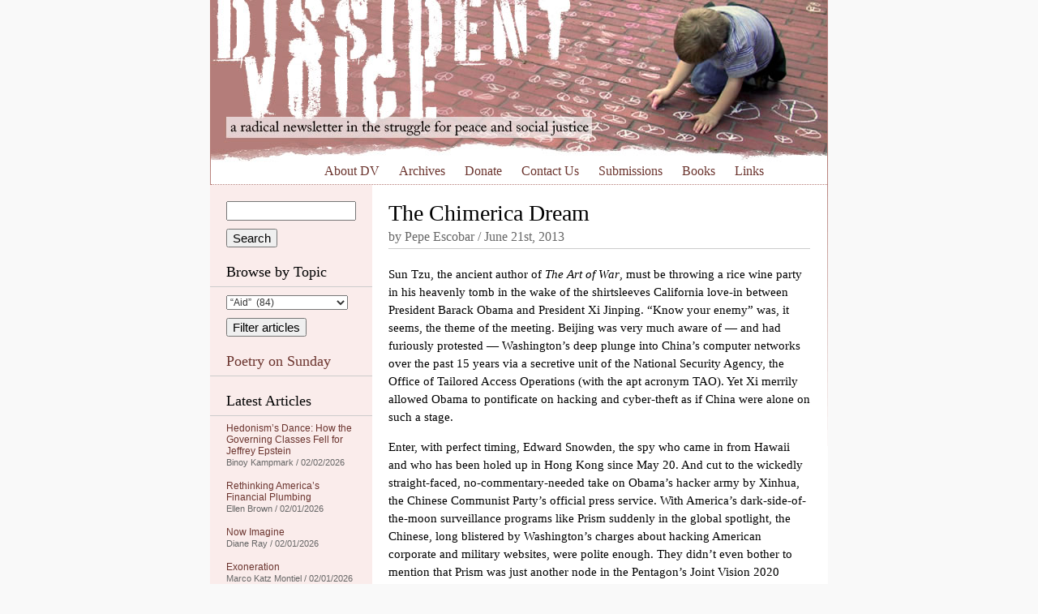

--- FILE ---
content_type: text/html; charset=UTF-8
request_url: https://dissidentvoice.org/2013/06/the-chimerica-dream/
body_size: 28922
content:
<!DOCTYPE html PUBLIC "-//W3C//DTD XHTML 1.0 Transitional//EN" "http://www.w3.org/TR/xhtml1/DTD/xhtml1-transitional.dtd">
<html xmlns="http://www.w3.org/1999/xhtml" xml:lang="en" lang="en">

<head profile="http://gmpg.org/xfn/11">
<meta http-equiv="Content-Type" content="text/html; charset=UTF-8" />

<meta name="google-site-verification" content="Ak9reyuIAACHacb44ug7FdZiJwJI4ipvPhCFEfYpXkk" />
<meta name="viewport" content="width=770" />

<link rel="stylesheet" href="/wp-content/themes/dissident/style.css" type="text/css" media="all" />
<!--[if IE 5]>
<link rel="stylesheet" type="text/css" href="/wp-content/themes/dissident/ie5.css" />
<![endif]-->
<link rel="alternate" type="application/rss+xml" title="Dissident Voice RSS Feed" href="https://dissidentvoice.org/feed/" />

<title>The Chimerica Dream | Dissident VoiceDissident Voice</title>


		<!-- All in One SEO 4.9.3 - aioseo.com -->
	<meta name="description" content="Sun Tzu, the ancient author of The Art of War, must be throwing a rice wine party in his heavenly tomb in the wake of the shirtsleeves California love-in between President Barack Obama and President Xi Jinping. &quot;Know your enemy&quot; was, it seems, the theme of the meeting. Beijing was very much aware of --" />
	<meta name="robots" content="max-image-preview:large" />
	<meta name="author" content="Pepe Escobar"/>
	<meta name="google-site-verification" content="dv33fvSK1FbdvcI1q6tN5hlFrtItUK_ibdsdk7vDd0k" />
	<link rel="canonical" href="https://dissidentvoice.org/2013/06/the-chimerica-dream/" />
	<meta name="generator" content="All in One SEO (AIOSEO) 4.9.3" />
		<meta property="og:locale" content="en_US" />
		<meta property="og:site_name" content="Dissident Voice | a radical newsletter in the struggle for peace and social justice" />
		<meta property="og:type" content="article" />
		<meta property="og:title" content="The Chimerica Dream | Dissident Voice" />
		<meta property="og:description" content="Sun Tzu, the ancient author of The Art of War, must be throwing a rice wine party in his heavenly tomb in the wake of the shirtsleeves California love-in between President Barack Obama and President Xi Jinping. &quot;Know your enemy&quot; was, it seems, the theme of the meeting. Beijing was very much aware of --" />
		<meta property="og:url" content="https://dissidentvoice.org/2013/06/the-chimerica-dream/" />
		<meta property="article:published_time" content="2013-06-21T23:58:18+00:00" />
		<meta property="article:modified_time" content="2013-06-21T23:58:18+00:00" />
		<meta name="twitter:card" content="summary" />
		<meta name="twitter:title" content="The Chimerica Dream | Dissident Voice" />
		<meta name="twitter:description" content="Sun Tzu, the ancient author of The Art of War, must be throwing a rice wine party in his heavenly tomb in the wake of the shirtsleeves California love-in between President Barack Obama and President Xi Jinping. &quot;Know your enemy&quot; was, it seems, the theme of the meeting. Beijing was very much aware of --" />
		<script type="application/ld+json" class="aioseo-schema">
			{"@context":"https:\/\/schema.org","@graph":[{"@type":"Article","@id":"https:\/\/dissidentvoice.org\/2013\/06\/the-chimerica-dream\/#article","name":"The Chimerica Dream | Dissident Voice","headline":"The Chimerica Dream","author":{"@id":"https:\/\/dissidentvoice.org\/author\/pepeescobar\/#author"},"publisher":{"@id":"https:\/\/dissidentvoice.org\/#organization"},"image":{"@type":"ImageObject","url":"https:\/\/dissidentvoice.org\/wp-content\/uploads\/2026\/02\/header.jpg","@id":"https:\/\/dissidentvoice.org\/#articleImage","width":760,"height":200},"datePublished":"2013-06-21T16:58:18-07:00","dateModified":"2013-06-21T16:58:18-07:00","inLanguage":"en-US","mainEntityOfPage":{"@id":"https:\/\/dissidentvoice.org\/2013\/06\/the-chimerica-dream\/#webpage"},"isPartOf":{"@id":"https:\/\/dissidentvoice.org\/2013\/06\/the-chimerica-dream\/#webpage"},"articleSection":"China, Cybersecurity, Economy\/Economics, BRICS, Edward Snowden, PRISM, TPP, Xi Jinping"},{"@type":"BreadcrumbList","@id":"https:\/\/dissidentvoice.org\/2013\/06\/the-chimerica-dream\/#breadcrumblist","itemListElement":[{"@type":"ListItem","@id":"https:\/\/dissidentvoice.org#listItem","position":1,"name":"Home","item":"https:\/\/dissidentvoice.org","nextItem":{"@type":"ListItem","@id":"https:\/\/dissidentvoice.org\/category\/asia\/#listItem","name":"Asia"}},{"@type":"ListItem","@id":"https:\/\/dissidentvoice.org\/category\/asia\/#listItem","position":2,"name":"Asia","item":"https:\/\/dissidentvoice.org\/category\/asia\/","nextItem":{"@type":"ListItem","@id":"https:\/\/dissidentvoice.org\/category\/asia\/china\/#listItem","name":"China"},"previousItem":{"@type":"ListItem","@id":"https:\/\/dissidentvoice.org#listItem","name":"Home"}},{"@type":"ListItem","@id":"https:\/\/dissidentvoice.org\/category\/asia\/china\/#listItem","position":3,"name":"China","item":"https:\/\/dissidentvoice.org\/category\/asia\/china\/","nextItem":{"@type":"ListItem","@id":"https:\/\/dissidentvoice.org\/2013\/06\/the-chimerica-dream\/#listItem","name":"The Chimerica Dream"},"previousItem":{"@type":"ListItem","@id":"https:\/\/dissidentvoice.org\/category\/asia\/#listItem","name":"Asia"}},{"@type":"ListItem","@id":"https:\/\/dissidentvoice.org\/2013\/06\/the-chimerica-dream\/#listItem","position":4,"name":"The Chimerica Dream","previousItem":{"@type":"ListItem","@id":"https:\/\/dissidentvoice.org\/category\/asia\/china\/#listItem","name":"China"}}]},{"@type":"Organization","@id":"https:\/\/dissidentvoice.org\/#organization","name":"Dissident Voice","description":"a radical newsletter in the struggle for peace and social justice","url":"https:\/\/dissidentvoice.org\/","logo":{"@type":"ImageObject","url":"https:\/\/dissidentvoice.org\/wp-content\/uploads\/2026\/02\/header.jpg","@id":"https:\/\/dissidentvoice.org\/2013\/06\/the-chimerica-dream\/#organizationLogo","width":760,"height":200},"image":{"@id":"https:\/\/dissidentvoice.org\/2013\/06\/the-chimerica-dream\/#organizationLogo"}},{"@type":"Person","@id":"https:\/\/dissidentvoice.org\/author\/pepeescobar\/#author","url":"https:\/\/dissidentvoice.org\/author\/pepeescobar\/","name":"Pepe Escobar","image":{"@type":"ImageObject","@id":"https:\/\/dissidentvoice.org\/2013\/06\/the-chimerica-dream\/#authorImage","url":"https:\/\/secure.gravatar.com\/avatar\/e838ad54eb518710df189b1292771dbc7b510d62dcc0b48efd7d311819ca9df3?s=96&d=monsterid&r=r","width":96,"height":96,"caption":"Pepe Escobar"}},{"@type":"WebPage","@id":"https:\/\/dissidentvoice.org\/2013\/06\/the-chimerica-dream\/#webpage","url":"https:\/\/dissidentvoice.org\/2013\/06\/the-chimerica-dream\/","name":"The Chimerica Dream | Dissident Voice","description":"Sun Tzu, the ancient author of The Art of War, must be throwing a rice wine party in his heavenly tomb in the wake of the shirtsleeves California love-in between President Barack Obama and President Xi Jinping. \"Know your enemy\" was, it seems, the theme of the meeting. Beijing was very much aware of --","inLanguage":"en-US","isPartOf":{"@id":"https:\/\/dissidentvoice.org\/#website"},"breadcrumb":{"@id":"https:\/\/dissidentvoice.org\/2013\/06\/the-chimerica-dream\/#breadcrumblist"},"author":{"@id":"https:\/\/dissidentvoice.org\/author\/pepeescobar\/#author"},"creator":{"@id":"https:\/\/dissidentvoice.org\/author\/pepeescobar\/#author"},"datePublished":"2013-06-21T16:58:18-07:00","dateModified":"2013-06-21T16:58:18-07:00"},{"@type":"WebSite","@id":"https:\/\/dissidentvoice.org\/#website","url":"https:\/\/dissidentvoice.org\/","name":"Dissident Voice","description":"a radical newsletter in the struggle for peace and social justice","inLanguage":"en-US","publisher":{"@id":"https:\/\/dissidentvoice.org\/#organization"}}]}
		</script>
		<!-- All in One SEO -->

<link rel='dns-prefetch' href='//static.addtoany.com' />
<link rel="alternate" title="oEmbed (JSON)" type="application/json+oembed" href="https://dissidentvoice.org/wp-json/oembed/1.0/embed?url=https%3A%2F%2Fdissidentvoice.org%2F2013%2F06%2Fthe-chimerica-dream%2F" />
<link rel="alternate" title="oEmbed (XML)" type="text/xml+oembed" href="https://dissidentvoice.org/wp-json/oembed/1.0/embed?url=https%3A%2F%2Fdissidentvoice.org%2F2013%2F06%2Fthe-chimerica-dream%2F&#038;format=xml" />
		<!-- This site uses the Google Analytics by MonsterInsights plugin v9.11.1 - Using Analytics tracking - https://www.monsterinsights.com/ -->
		<!-- Note: MonsterInsights is not currently configured on this site. The site owner needs to authenticate with Google Analytics in the MonsterInsights settings panel. -->
					<!-- No tracking code set -->
				<!-- / Google Analytics by MonsterInsights -->
		<style id='wp-img-auto-sizes-contain-inline-css' type='text/css'>
img:is([sizes=auto i],[sizes^="auto," i]){contain-intrinsic-size:3000px 1500px}
/*# sourceURL=wp-img-auto-sizes-contain-inline-css */
</style>

<style id='wp-emoji-styles-inline-css' type='text/css'>

	img.wp-smiley, img.emoji {
		display: inline !important;
		border: none !important;
		box-shadow: none !important;
		height: 1em !important;
		width: 1em !important;
		margin: 0 0.07em !important;
		vertical-align: -0.1em !important;
		background: none !important;
		padding: 0 !important;
	}
/*# sourceURL=wp-emoji-styles-inline-css */
</style>
<link rel='stylesheet' id='dashicons-css' href='https://dissidentvoice.org/wp-includes/css/dashicons.min.css?ver=d111c04d02b43c773ef1fc3692a96809' type='text/css' media='all' />
<link rel='stylesheet' id='admin-bar-css' href='https://dissidentvoice.org/wp-includes/css/admin-bar.min.css?ver=d111c04d02b43c773ef1fc3692a96809' type='text/css' media='all' />
<style id='admin-bar-inline-css' type='text/css'>

    /* Hide CanvasJS credits for P404 charts specifically */
    #p404RedirectChart .canvasjs-chart-credit {
        display: none !important;
    }
    
    #p404RedirectChart canvas {
        border-radius: 6px;
    }

    .p404-redirect-adminbar-weekly-title {
        font-weight: bold;
        font-size: 14px;
        color: #fff;
        margin-bottom: 6px;
    }

    #wpadminbar #wp-admin-bar-p404_free_top_button .ab-icon:before {
        content: "\f103";
        color: #dc3545;
        top: 3px;
    }
    
    #wp-admin-bar-p404_free_top_button .ab-item {
        min-width: 80px !important;
        padding: 0px !important;
    }
    
    /* Ensure proper positioning and z-index for P404 dropdown */
    .p404-redirect-adminbar-dropdown-wrap { 
        min-width: 0; 
        padding: 0;
        position: static !important;
    }
    
    #wpadminbar #wp-admin-bar-p404_free_top_button_dropdown {
        position: static !important;
    }
    
    #wpadminbar #wp-admin-bar-p404_free_top_button_dropdown .ab-item {
        padding: 0 !important;
        margin: 0 !important;
    }
    
    .p404-redirect-dropdown-container {
        min-width: 340px;
        padding: 18px 18px 12px 18px;
        background: #23282d !important;
        color: #fff;
        border-radius: 12px;
        box-shadow: 0 8px 32px rgba(0,0,0,0.25);
        margin-top: 10px;
        position: relative !important;
        z-index: 999999 !important;
        display: block !important;
        border: 1px solid #444;
    }
    
    /* Ensure P404 dropdown appears on hover */
    #wpadminbar #wp-admin-bar-p404_free_top_button .p404-redirect-dropdown-container { 
        display: none !important;
    }
    
    #wpadminbar #wp-admin-bar-p404_free_top_button:hover .p404-redirect-dropdown-container { 
        display: block !important;
    }
    
    #wpadminbar #wp-admin-bar-p404_free_top_button:hover #wp-admin-bar-p404_free_top_button_dropdown .p404-redirect-dropdown-container {
        display: block !important;
    }
    
    .p404-redirect-card {
        background: #2c3338;
        border-radius: 8px;
        padding: 18px 18px 12px 18px;
        box-shadow: 0 2px 8px rgba(0,0,0,0.07);
        display: flex;
        flex-direction: column;
        align-items: flex-start;
        border: 1px solid #444;
    }
    
    .p404-redirect-btn {
        display: inline-block;
        background: #dc3545;
        color: #fff !important;
        font-weight: bold;
        padding: 5px 22px;
        border-radius: 8px;
        text-decoration: none;
        font-size: 17px;
        transition: background 0.2s, box-shadow 0.2s;
        margin-top: 8px;
        box-shadow: 0 2px 8px rgba(220,53,69,0.15);
        text-align: center;
        line-height: 1.6;
    }
    
    .p404-redirect-btn:hover {
        background: #c82333;
        color: #fff !important;
        box-shadow: 0 4px 16px rgba(220,53,69,0.25);
    }
    
    /* Prevent conflicts with other admin bar dropdowns */
    #wpadminbar .ab-top-menu > li:hover > .ab-item,
    #wpadminbar .ab-top-menu > li.hover > .ab-item {
        z-index: auto;
    }
    
    #wpadminbar #wp-admin-bar-p404_free_top_button:hover > .ab-item {
        z-index: 999998 !important;
    }
    
/*# sourceURL=admin-bar-inline-css */
</style>
<link rel='stylesheet' id='addtoany-css' href='https://dissidentvoice.org/wp-content/plugins/add-to-any/addtoany.min.css?ver=1.16' type='text/css' media='all' />
<style id='addtoany-inline-css' type='text/css'>
.addtoany_share_save_container { height:32px; }
.addtoany_list > a { float:left; margin-right:10px; }
/*# sourceURL=addtoany-inline-css */
</style>
<script type="text/javascript" id="addtoany-core-js-before">
/* <![CDATA[ */
window.a2a_config=window.a2a_config||{};a2a_config.callbacks=[];a2a_config.overlays=[];a2a_config.templates={};

//# sourceURL=addtoany-core-js-before
/* ]]> */
</script>
<script type="text/javascript" defer src="https://static.addtoany.com/menu/page.js" id="addtoany-core-js"></script>
<script type="text/javascript" src="https://dissidentvoice.org/wp-includes/js/jquery/jquery.min.js?ver=3.7.1" id="jquery-core-js"></script>
<script type="text/javascript" src="https://dissidentvoice.org/wp-includes/js/jquery/jquery-migrate.min.js?ver=3.4.1" id="jquery-migrate-js"></script>
<script type="text/javascript" defer src="https://dissidentvoice.org/wp-content/plugins/add-to-any/addtoany.min.js?ver=1.1" id="addtoany-jquery-js"></script>
<link rel="https://api.w.org/" href="https://dissidentvoice.org/wp-json/" /><link rel="alternate" title="JSON" type="application/json" href="https://dissidentvoice.org/wp-json/wp/v2/posts/49435" /><link rel="EditURI" type="application/rsd+xml" title="RSD" href="https://dissidentvoice.org/xmlrpc.php?rsd" />
<style type="text/css">
	span.oe_textdirection { unicode-bidi: bidi-override; direction: rtl; }
	span.oe_displaynone { display: none; }
</style>
		<style type="text/css" id="wp-custom-css">
			a.button{
    display: none !important;
}

a.button {
    display: none !important;
}
input[type="submit"][name="sa"]{
    margin-top:10px;
}
select#cat {
    margin-bottom: 10px !important;
}		</style>
		</head>
<body data-rsssl=1>

<div id="wrapper">

	<div id="header">
		<a href="/"><img src="/wp-content/themes/dissident/images/header.jpg" alt="Dissident Voice: a radical newsletter in the struggle for peace and social justice" width="760" height="200" /></a>
		
		<p id="skip"><a href="#content">Skip to content</a></p>
		
		<div class="menu-header-menu-container"><ul id="menu-header-menu" class="menu"><li id="menu-item-46538" class="menu-item menu-item-type-post_type menu-item-object-page menu-item-46538"><a href="https://dissidentvoice.org/about/">About DV</a></li>
<li id="menu-item-46541" class="menu-item menu-item-type-post_type menu-item-object-page menu-item-46541"><a href="https://dissidentvoice.org/archives/">Archives</a></li>
<li id="menu-item-46537" class="menu-item menu-item-type-post_type menu-item-object-page menu-item-46537"><a href="https://dissidentvoice.org/donate/">Donate</a></li>
<li id="menu-item-46542" class="menu-item menu-item-type-post_type menu-item-object-page menu-item-46542"><a href="https://dissidentvoice.org/contact-us/">Contact Us</a></li>
<li id="menu-item-46540" class="menu-item menu-item-type-post_type menu-item-object-page menu-item-46540"><a href="https://dissidentvoice.org/submissions/">Submissions</a></li>
<li id="menu-item-46536" class="menu-item menu-item-type-post_type menu-item-object-page menu-item-46536"><a href="https://dissidentvoice.org/books/">Books</a></li>
<li id="menu-item-46539" class="menu-item menu-item-type-post_type menu-item-object-page menu-item-46539"><a href="https://dissidentvoice.org/links/">Links</a></li>
</ul></div>			
	</div> <!-- /header -->
	
<div id="sidebar">

		<form action="https://dissidentvoice.org" id="searchform">
  <div>
    <input type="text" name="s" id="s" value="" />
    <input type="submit" name="sa" value="Search" />
  </div>
</form>
		<h2>Browse by Topic</h2>
		
		<form id="dropdownCats" action="https://dissidentvoice.org">
			<select  name='cat' id='cat' class='postform'>
	<option class="level-0" value="6383">&#8220;Aid&#8221;&nbsp;&nbsp;(84)</option>
	<option class="level-0" value="17385">&#8220;Free&#8221; Market&nbsp;&nbsp;(18)</option>
	<option class="level-0" value="14895">&#8220;Regime Change&#8221;&nbsp;&nbsp;(90)</option>
	<option class="level-0" value="56">&#8220;Third&#8221; Party&nbsp;&nbsp;(333)</option>
	<option class="level-0" value="166">(Ex-)Yugoslavia&nbsp;&nbsp;(139)</option>
	<option class="level-0" value="15122">2008 Financial Collapse&nbsp;&nbsp;(40)</option>
	<option class="level-0" value="513">9-11&nbsp;&nbsp;(243)</option>
	<option class="level-0" value="17569">Abdel Fattah Al-Sisi&nbsp;&nbsp;(4)</option>
	<option class="level-0" value="17963">Abiy Ahmed&nbsp;&nbsp;(15)</option>
	<option class="level-0" value="131">Abortion&nbsp;&nbsp;(54)</option>
	<option class="level-0" value="20733">Academia&nbsp;&nbsp;(18)</option>
	<option class="level-0" value="69">Academic Freedom&nbsp;&nbsp;(212)</option>
	<option class="level-0" value="54">Activism&nbsp;&nbsp;(2,838)</option>
	<option class="level-0" value="20763">Adolf Hitler&nbsp;&nbsp;(8)</option>
	<option class="level-0" value="13186">Adoption&nbsp;&nbsp;(15)</option>
	<option class="level-0" value="17418">Advertising/Marketing&nbsp;&nbsp;(29)</option>
	<option class="level-0" value="57">Afghanistan&nbsp;&nbsp;(1,084)</option>
	<option class="level-0" value="20">Africa&nbsp;&nbsp;(360)</option>
	<option class="level-0" value="21468">AFRICOM&nbsp;&nbsp;(5)</option>
	<option class="level-0" value="227">Agriculture&nbsp;&nbsp;(300)</option>
	<option class="level-0" value="17491">Agrochemicals&nbsp;&nbsp;(30)</option>
	<option class="level-0" value="17490">Agroecology&nbsp;&nbsp;(19)</option>
	<option class="level-0" value="15395">Air travel&nbsp;&nbsp;(17)</option>
	<option class="level-0" value="13932">Al-Qaeda&nbsp;&nbsp;(29)</option>
	<option class="level-0" value="807">ALBA&nbsp;&nbsp;(20)</option>
	<option class="level-0" value="19429">Alberto Fernández&nbsp;&nbsp;(1)</option>
	<option class="level-0" value="18485">Alex Saab&nbsp;&nbsp;(15)</option>
	<option class="level-0" value="18697">Alexander Lukashenko&nbsp;&nbsp;(3)</option>
	<option class="level-0" value="3149">Algeria&nbsp;&nbsp;(18)</option>
	<option class="level-0" value="16895">Amazon Rain Forest&nbsp;&nbsp;(15)</option>
	<option class="level-0" value="14894">Amnesty International&nbsp;&nbsp;(26)</option>
	<option class="level-0" value="216">Anarchism&nbsp;&nbsp;(248)</option>
	<option class="level-0" value="15329">Andrés Manuel López Obrador&nbsp;&nbsp;(26)</option>
	<option class="level-0" value="20827">Angela Merkel&nbsp;&nbsp;(1)</option>
	<option class="level-0" value="6209">Angola&nbsp;&nbsp;(21)</option>
	<option class="level-0" value="21334">Ansar Allah (Houthis)&nbsp;&nbsp;(27)</option>
	<option class="level-0" value="19051">Anthony Albanese&nbsp;&nbsp;(48)</option>
	<option class="level-0" value="17875">Anthropology&nbsp;&nbsp;(13)</option>
	<option class="level-0" value="16304">Anti-semitism&nbsp;&nbsp;(82)</option>
	<option class="level-0" value="116">Anti-slavery&nbsp;&nbsp;(114)</option>
	<option class="level-0" value="5">Antiwar&nbsp;&nbsp;(1,414)</option>
	<option class="level-0" value="21212">António Guterres&nbsp;&nbsp;(14)</option>
	<option class="level-0" value="21478">Antony Blinken&nbsp;&nbsp;(16)</option>
	<option class="level-0" value="21674">Anwar Ibrahim&nbsp;&nbsp;(1)</option>
	<option class="level-0" value="941">Aotearoa (New Zealand)&nbsp;&nbsp;(75)</option>
	<option class="level-0" value="13425">Apartheid&nbsp;&nbsp;(178)</option>
	<option class="level-0" value="18472">Archaeology/Archaeologists&nbsp;&nbsp;(7)</option>
	<option class="level-0" value="26368">Archeology&nbsp;&nbsp;(1)</option>
	<option class="level-0" value="15726">Architecture&nbsp;&nbsp;(10)</option>
	<option class="level-0" value="252">Argentina&nbsp;&nbsp;(115)</option>
	<option class="level-0" value="721">Armenia&nbsp;&nbsp;(27)</option>
	<option class="level-0" value="20592">Art&nbsp;&nbsp;(12)</option>
	<option class="level-0" value="13913">Artificial Intelligence (AI)&nbsp;&nbsp;(136)</option>
	<option class="level-0" value="222">Arts and/or Entertainment&nbsp;&nbsp;(237)</option>
	<option class="level-0" value="910">ASEAN&nbsp;&nbsp;(8)</option>
	<option class="level-0" value="18">Asia&nbsp;&nbsp;(147)</option>
	<option class="level-0" value="766">Assassinations&nbsp;&nbsp;(343)</option>
	<option class="level-0" value="14210">Asylum&nbsp;&nbsp;(53)</option>
	<option class="level-0" value="20940">Augusto Pinochet&nbsp;&nbsp;(6)</option>
	<option class="level-0" value="19102">AUKUS Security Pact&nbsp;&nbsp;(36)</option>
	<option class="level-0" value="2819">Austerity&nbsp;&nbsp;(249)</option>
	<option class="level-0" value="173">Australia&nbsp;&nbsp;(757)</option>
	<option class="level-0" value="4878">Austria&nbsp;&nbsp;(25)</option>
	<option class="level-0" value="15767">Authoritarianism&nbsp;&nbsp;(100)</option>
	<option class="level-0" value="720">Azerbaijan&nbsp;&nbsp;(23)</option>
	<option class="level-0" value="1122">Bahrain&nbsp;&nbsp;(68)</option>
	<option class="level-0" value="696">Bangladesh&nbsp;&nbsp;(38)</option>
	<option class="level-0" value="17663">Bank of North Dakota&nbsp;&nbsp;(12)</option>
	<option class="level-0" value="15508">Banks&nbsp;&nbsp;(43)</option>
	<option class="level-0" value="10">Barack Obama&nbsp;&nbsp;(708)</option>
	<option class="level-0" value="20553">Baseball&nbsp;&nbsp;(3)</option>
	<option class="level-0" value="14053">Bashar al-Assad&nbsp;&nbsp;(100)</option>
	<option class="level-0" value="12689">BDS (Boycott Divestment and Sanctions Movement)&nbsp;&nbsp;(112)</option>
	<option class="level-0" value="303">Beer&nbsp;&nbsp;(5)</option>
	<option class="level-0" value="1112">Belarus&nbsp;&nbsp;(27)</option>
	<option class="level-0" value="678">Belgium&nbsp;&nbsp;(29)</option>
	<option class="level-0" value="73">Beliefs&nbsp;&nbsp;(734)</option>
	<option class="level-0" value="791">Belize&nbsp;&nbsp;(4)</option>
	<option class="level-0" value="16732">Belmarsh Prison&nbsp;&nbsp;(70)</option>
	<option class="level-0" value="15730">Belt and Road Initiative (BRI)&nbsp;&nbsp;(84)</option>
	<option class="level-0" value="17325">Benjamin Netanyahu&nbsp;&nbsp;(263)</option>
	<option class="level-0" value="22076">Benny Gantz&nbsp;&nbsp;(1)</option>
	<option class="level-0" value="13631">Bhutan&nbsp;&nbsp;(1)</option>
	<option class="level-0" value="15127">Bicycles&nbsp;&nbsp;(5)</option>
	<option class="level-0" value="16044">Bill Clinton&nbsp;&nbsp;(43)</option>
	<option class="level-0" value="16719">Bill Gates&nbsp;&nbsp;(61)</option>
	<option class="level-0" value="22068">Bill of Rights&nbsp;&nbsp;(12)</option>
	<option class="level-0" value="19425">Biodiversity&nbsp;&nbsp;(11)</option>
	<option class="level-0" value="16778">Biology&nbsp;&nbsp;(29)</option>
	<option class="level-0" value="16873">Black Lives Matter&nbsp;&nbsp;(26)</option>
	<option class="level-0" value="103">Blowback&nbsp;&nbsp;(179)</option>
	<option class="level-0" value="174">Bolivia&nbsp;&nbsp;(161)</option>
	<option class="level-0" value="9">Book Review&nbsp;&nbsp;(869)</option>
	<option class="level-0" value="14967">Boris Johnson&nbsp;&nbsp;(124)</option>
	<option class="level-0" value="14224">Borneo&nbsp;&nbsp;(17)</option>
	<option class="level-0" value="15080">Bosnia-Herzegovina&nbsp;&nbsp;(5)</option>
	<option class="level-0" value="403">Botswana&nbsp;&nbsp;(10)</option>
	<option class="level-0" value="254">Brazil&nbsp;&nbsp;(251)</option>
	<option class="level-0" value="14506">Brexit&nbsp;&nbsp;(69)</option>
	<option class="level-0" value="2378">BRICS&nbsp;&nbsp;(79)</option>
	<option class="level-0" value="14987">Buddhism&nbsp;&nbsp;(4)</option>
	<option class="level-0" value="377">Bulgaria&nbsp;&nbsp;(15)</option>
	<option class="level-0" value="9110">Burkina Faso&nbsp;&nbsp;(20)</option>
	<option class="level-0" value="7321">Burundi&nbsp;&nbsp;(13)</option>
	<option class="level-0" value="18707">B’Tselem&nbsp;&nbsp;(16)</option>
	<option class="level-0" value="18152">Cabo Verde&nbsp;&nbsp;(6)</option>
	<option class="level-0" value="18383">California&nbsp;&nbsp;(12)</option>
	<option class="level-0" value="300">Cambodia&nbsp;&nbsp;(67)</option>
	<option class="level-0" value="11657">Cameroon&nbsp;&nbsp;(6)</option>
	<option class="level-0" value="70">Canada&nbsp;&nbsp;(1,145)</option>
	<option class="level-0" value="15317">Canadian Security Intelligence Service (CSIS)&nbsp;&nbsp;(5)</option>
	<option class="level-0" value="18668">Cancel Culture&nbsp;&nbsp;(8)</option>
	<option class="level-0" value="34">Capitalism&nbsp;&nbsp;(2,876)</option>
	<option class="level-0" value="97">Caribbean&nbsp;&nbsp;(43)</option>
	<option class="level-0" value="236">Cartoon&nbsp;&nbsp;(877)</option>
	<option class="level-0" value="14912">Catholicism&nbsp;&nbsp;(33)</option>
	<option class="level-0" value="234">Caucasus&nbsp;&nbsp;(42)</option>
	<option class="level-0" value="14988">Censorship&nbsp;&nbsp;(236)</option>
	<option class="level-0" value="12978">Central African Republic&nbsp;&nbsp;(3)</option>
	<option class="level-0" value="104">Central Ixachilan (America)&nbsp;&nbsp;(76)</option>
	<option class="level-0" value="12535">Chad&nbsp;&nbsp;(8)</option>
	<option class="level-0" value="12583">Chagos Archipelago&nbsp;&nbsp;(5)</option>
	<option class="level-0" value="21471">Charles Taylor&nbsp;&nbsp;(1)</option>
	<option class="level-0" value="12810">Charter Schools&nbsp;&nbsp;(188)</option>
	<option class="level-0" value="15104">Chelsea Manning&nbsp;&nbsp;(36)</option>
	<option class="level-0" value="13490">Chemical weapons&nbsp;&nbsp;(33)</option>
	<option class="level-0" value="18066">Chernobyl&nbsp;&nbsp;(3)</option>
	<option class="level-0" value="16434">Child Labour&nbsp;&nbsp;(4)</option>
	<option class="level-0" value="18765">Child Trafficking&nbsp;&nbsp;(5)</option>
	<option class="level-0" value="71">Children/Youth&nbsp;&nbsp;(537)</option>
	<option class="level-0" value="304">Chile&nbsp;&nbsp;(136)</option>
	<option class="level-0" value="26">China&nbsp;&nbsp;(1,522)</option>
	<option class="level-0" value="14735">Christianity&nbsp;&nbsp;(92)</option>
	<option class="level-0" value="18751">Christmas&nbsp;&nbsp;(10)</option>
	<option class="level-0" value="229">CIA&nbsp;&nbsp;(650)</option>
	<option class="level-0" value="14423">Cities&nbsp;&nbsp;(17)</option>
	<option class="level-0" value="27">Civil Liberties&nbsp;&nbsp;(560)</option>
	<option class="level-0" value="22046">Civil War&nbsp;&nbsp;(3)</option>
	<option class="level-0" value="77">Classism&nbsp;&nbsp;(933)</option>
	<option class="level-0" value="23694">Claudia Sheinbaum&nbsp;&nbsp;(10)</option>
	<option class="level-0" value="172">Climate Change&nbsp;&nbsp;(859)</option>
	<option class="level-0" value="12591">Cluster bombs&nbsp;&nbsp;(21)</option>
	<option class="level-0" value="14152">Co-operatives&nbsp;&nbsp;(21)</option>
	<option class="level-0" value="20841">CO2 Emissions&nbsp;&nbsp;(42)</option>
	<option class="level-0" value="87">Colombia&nbsp;&nbsp;(170)</option>
	<option class="level-0" value="25">Colonialism&nbsp;&nbsp;(633)</option>
	<option class="level-0" value="14057">Color Revolutions&nbsp;&nbsp;(19)</option>
	<option class="level-0" value="18689">Common Prosperity&nbsp;&nbsp;(10)</option>
	<option class="level-0" value="100">Communism/Marxism/Maoism&nbsp;&nbsp;(383)</option>
	<option class="level-0" value="27232">Communist Party of China (CPC)&nbsp;&nbsp;(3)</option>
	<option class="level-0" value="22805">Congo&nbsp;&nbsp;(3)</option>
	<option class="level-0" value="15334">Conspiracy&nbsp;&nbsp;(51)</option>
	<option class="level-0" value="17259">Consumerism&nbsp;&nbsp;(30)</option>
	<option class="level-0" value="20840">COP&nbsp;&nbsp;(19)</option>
	<option class="level-0" value="14204">Corporate Globalization&nbsp;&nbsp;(84)</option>
	<option class="level-0" value="18660">Corporations&nbsp;&nbsp;(105)</option>
	<option class="level-0" value="19821">Corruption&nbsp;&nbsp;(79)</option>
	<option class="level-0" value="886">Costa Rica&nbsp;&nbsp;(20)</option>
	<option class="level-0" value="19009">Coup&nbsp;&nbsp;(29)</option>
	<option class="level-0" value="13974">Courts and Judges&nbsp;&nbsp;(169)</option>
	<option class="level-0" value="16591">COVID-19&nbsp;&nbsp;(733)</option>
	<option class="level-0" value="1640">Crime&nbsp;&nbsp;(380)</option>
	<option class="level-0" value="20419">Crimea&nbsp;&nbsp;(10)</option>
	<option class="level-0" value="282">Crimes against Humanity&nbsp;&nbsp;(1,137)</option>
	<option class="level-0" value="2776">Crimes against Peace&nbsp;&nbsp;(162)</option>
	<option class="level-0" value="18787">Critical Thinking&nbsp;&nbsp;(92)</option>
	<option class="level-0" value="14982">Croatia&nbsp;&nbsp;(3)</option>
	<option class="level-0" value="18514">Cryptocurrency&nbsp;&nbsp;(5)</option>
	<option class="level-0" value="93">Cuba&nbsp;&nbsp;(437)</option>
	<option class="level-0" value="19094">Cults&nbsp;&nbsp;(5)</option>
	<option class="level-0" value="16">Culture&nbsp;&nbsp;(1,429)</option>
	<option class="level-0" value="538">Currency&nbsp;&nbsp;(147)</option>
	<option class="level-0" value="4789">Cybersecurity&nbsp;&nbsp;(34)</option>
	<option class="level-0" value="4417">Cyprus&nbsp;&nbsp;(21)</option>
	<option class="level-0" value="534">Czechia&nbsp;&nbsp;(24)</option>
	<option class="level-0" value="17529">Dance&nbsp;&nbsp;(4)</option>
	<option class="level-0" value="20651">Daniel Ellsberg&nbsp;&nbsp;(3)</option>
	<option class="level-0" value="18363">Daniel Hale&nbsp;&nbsp;(6)</option>
	<option class="level-0" value="15077">Daniel Ortega&nbsp;&nbsp;(47)</option>
	<option class="level-0" value="319">Darfur&nbsp;&nbsp;(9)</option>
	<option class="level-0" value="20965">David Cameron&nbsp;&nbsp;(7)</option>
	<option class="level-0" value="21958">David McBride&nbsp;&nbsp;(1)</option>
	<option class="level-0" value="20881">De-Dollarization&nbsp;&nbsp;(5)</option>
	<option class="level-0" value="50">Death Penalty&nbsp;&nbsp;(62)</option>
	<option class="level-0" value="1842">Debt&nbsp;&nbsp;(252)</option>
	<option class="level-0" value="14605">Deep State&nbsp;&nbsp;(123)</option>
	<option class="level-0" value="45">Democracy&nbsp;&nbsp;(1,682)</option>
	<option class="level-0" value="251">Democratic Rep. Congo&nbsp;&nbsp;(124)</option>
	<option class="level-0" value="13915">Democratic Republic of North Korea (DPRK)&nbsp;&nbsp;(136)</option>
	<option class="level-0" value="33">Democrats&nbsp;&nbsp;(1,525)</option>
	<option class="level-0" value="439">Denmark&nbsp;&nbsp;(82)</option>
	<option class="level-0" value="20942">Depleted Uranium (DU)&nbsp;&nbsp;(1)</option>
	<option class="level-0" value="21517">Derivatives&nbsp;&nbsp;(4)</option>
	<option class="level-0" value="18790">Desmond Tutu&nbsp;&nbsp;(2)</option>
	<option class="level-0" value="12582">Diego Garcia&nbsp;&nbsp;(5)</option>
	<option class="level-0" value="16949">Diplomacy&nbsp;&nbsp;(44)</option>
	<option class="level-0" value="908">Disasters&nbsp;&nbsp;(212)</option>
	<option class="level-0" value="121">Discrimination&nbsp;&nbsp;(591)</option>
	<option class="level-0" value="207">Disinformation&nbsp;&nbsp;(1,965)</option>
	<option class="level-0" value="867">Djibouti&nbsp;&nbsp;(12)</option>
	<option class="level-0" value="460">Dominican Republic&nbsp;&nbsp;(16)</option>
	<option class="level-0" value="19161">Donald Trump&nbsp;&nbsp;(566)</option>
	<option class="level-0" value="18969">Donbass (Donetsk and Lugansk)&nbsp;&nbsp;(37)</option>
	<option class="level-0" value="1745">Drones&nbsp;&nbsp;(349)</option>
	<option class="level-0" value="16438">Drought&nbsp;&nbsp;(36)</option>
	<option class="level-0" value="101">Drug Wars&nbsp;&nbsp;(166)</option>
	<option class="level-0" value="20014">Dubai&nbsp;&nbsp;(2)</option>
	<option class="level-0" value="21339">Dubai&nbsp;&nbsp;(5)</option>
	<option class="level-0" value="18016">East Jerusalem&nbsp;&nbsp;(16)</option>
	<option class="level-0" value="18182">Ebrahim Raisi&nbsp;&nbsp;(4)</option>
	<option class="level-0" value="12512">Ecology&nbsp;&nbsp;(81)</option>
	<option class="level-0" value="26747">Economic Crisis&nbsp;&nbsp;(2)</option>
	<option class="level-0" value="15745">Economic Inequality&nbsp;&nbsp;(105)</option>
	<option class="level-0" value="4">Economy/Economics&nbsp;&nbsp;(1,913)</option>
	<option class="level-0" value="14314">Ecosystems&nbsp;&nbsp;(120)</option>
	<option class="level-0" value="175">Ecuador&nbsp;&nbsp;(151)</option>
	<option class="level-0" value="64">Education&nbsp;&nbsp;(980)</option>
	<option class="level-0" value="15827">Edward Snowden&nbsp;&nbsp;(18)</option>
	<option class="level-0" value="290">Egypt&nbsp;&nbsp;(391)</option>
	<option class="level-0" value="281">El Salvador&nbsp;&nbsp;(60)</option>
	<option class="level-0" value="15276">Elections&nbsp;&nbsp;(453)</option>
	<option class="level-0" value="15242">Elitism&nbsp;&nbsp;(73)</option>
	<option class="level-0" value="18996">Elon Musk&nbsp;&nbsp;(62)</option>
	<option class="level-0" value="14742">Emmanuel Macron&nbsp;&nbsp;(89)</option>
	<option class="level-0" value="51">Empire&nbsp;&nbsp;(992)</option>
	<option class="level-0" value="18520">Employment&nbsp;&nbsp;(38)</option>
	<option class="level-0" value="122">Energy&nbsp;&nbsp;(498)</option>
	<option class="level-0" value="16335">England&nbsp;&nbsp;(35)</option>
	<option class="level-0" value="17034">Enlightenment&nbsp;&nbsp;(13)</option>
	<option class="level-0" value="31">Environment&nbsp;&nbsp;(1,660)</option>
	<option class="level-0" value="224">Equatorial Guinea&nbsp;&nbsp;(4)</option>
	<option class="level-0" value="866">Eritrea&nbsp;&nbsp;(29)</option>
	<option class="level-0" value="16852">Ernesto “Che” Guevara&nbsp;&nbsp;(3)</option>
	<option class="level-0" value="146">Espionage/&#8221;Intelligence&#8221;&nbsp;&nbsp;(948)</option>
	<option class="level-0" value="15129">Estonia&nbsp;&nbsp;(1)</option>
	<option class="level-0" value="16955">Ethics&nbsp;&nbsp;(51)</option>
	<option class="level-0" value="868">Ethiopia&nbsp;&nbsp;(85)</option>
	<option class="level-0" value="13822">Ethnic Cleansing&nbsp;&nbsp;(190)</option>
	<option class="level-0" value="329">EU&nbsp;&nbsp;(523)</option>
	<option class="level-0" value="15658">Eugenics&nbsp;&nbsp;(51)</option>
	<option class="level-0" value="21">Europe&nbsp;&nbsp;(519)</option>
	<option class="level-0" value="16870">Evictions&nbsp;&nbsp;(22)</option>
	<option class="level-0" value="16257">Evo Morales&nbsp;&nbsp;(28)</option>
	<option class="level-0" value="20177">Evolution&nbsp;&nbsp;(10)</option>
	<option class="level-0" value="5559">Extinction&nbsp;&nbsp;(80)</option>
	<option class="level-0" value="14491">Extradition&nbsp;&nbsp;(80)</option>
	<option class="level-0" value="15549">Facebook/Meta&nbsp;&nbsp;(46)</option>
	<option class="level-0" value="13399">Fake News&nbsp;&nbsp;(298)</option>
	<option class="level-0" value="9165">False Flag&nbsp;&nbsp;(75)</option>
	<option class="level-0" value="17420">Farmers&nbsp;&nbsp;(36)</option>
	<option class="level-0" value="18141">Farming&nbsp;&nbsp;(17)</option>
	<option class="level-0" value="75">Fascism&nbsp;&nbsp;(551)</option>
	<option class="level-0" value="17008">Fatah&nbsp;&nbsp;(27)</option>
	<option class="level-0" value="355">FBI&nbsp;&nbsp;(235)</option>
	<option class="level-0" value="16678">Fearmongering&nbsp;&nbsp;(156)</option>
	<option class="level-0" value="13195">Federal Reserve&nbsp;&nbsp;(104)</option>
	<option class="level-0" value="43">Feminism&nbsp;&nbsp;(85)</option>
	<option class="level-0" value="19076">Fertilizers&nbsp;&nbsp;(5)</option>
	<option class="level-0" value="88">Fiction&nbsp;&nbsp;(117)</option>
	<option class="level-0" value="15304">Fidel Castro&nbsp;&nbsp;(26)</option>
	<option class="level-0" value="18890">FIFA&nbsp;&nbsp;(13)</option>
	<option class="level-0" value="2976">Fiji&nbsp;&nbsp;(10)</option>
	<option class="level-0" value="21177">Film&nbsp;&nbsp;(30)</option>
	<option class="level-0" value="65">Finance&nbsp;&nbsp;(683)</option>
	<option class="level-0" value="1335">Finland&nbsp;&nbsp;(25)</option>
	<option class="level-0" value="881">Fishing/Fish farming&nbsp;&nbsp;(39)</option>
	<option class="level-0" value="18402">Floods&nbsp;&nbsp;(21)</option>
	<option class="level-0" value="14819">Food Sovereignty&nbsp;&nbsp;(83)</option>
	<option class="level-0" value="105">Food/Nutrition&nbsp;&nbsp;(398)</option>
	<option class="level-0" value="17901">Football&nbsp;&nbsp;(17)</option>
	<option class="level-0" value="17246">Fourth Industrial Revolution&nbsp;&nbsp;(32)</option>
	<option class="level-0" value="4684">Fracking&nbsp;&nbsp;(140)</option>
	<option class="level-0" value="205">France&nbsp;&nbsp;(591)</option>
	<option class="level-0" value="13857">Free Trade Agreement (FTA)&nbsp;&nbsp;(4)</option>
	<option class="level-0" value="18171">Freedom&nbsp;&nbsp;(109)</option>
	<option class="level-0" value="58">Freedom of Expression/Speech&nbsp;&nbsp;(524)</option>
	<option class="level-0" value="14218">Fukushima Daiichi&nbsp;&nbsp;(23)</option>
	<option class="level-0" value="17845">Fundamentalism&nbsp;&nbsp;(16)</option>
	<option class="level-0" value="20936">G20&nbsp;&nbsp;(2)</option>
	<option class="level-0" value="365">Gabon&nbsp;&nbsp;(2)</option>
	<option class="level-0" value="20952">Gabriel Boric&nbsp;&nbsp;(4)</option>
	<option class="level-0" value="13948">Gaza&nbsp;&nbsp;(680)</option>
	<option class="level-0" value="53">Gender&nbsp;&nbsp;(205)</option>
	<option class="level-0" value="1">General&nbsp;&nbsp;(1,589)</option>
	<option class="level-0" value="25198">Geneva Convention&nbsp;&nbsp;(3)</option>
	<option class="level-0" value="66">Genocide&nbsp;&nbsp;(1,004)</option>
	<option class="level-0" value="17085">Gentrification&nbsp;&nbsp;(6)</option>
	<option class="level-0" value="18900">George H.W. Bush&nbsp;&nbsp;(7)</option>
	<option class="level-0" value="13386">George W. Bush&nbsp;&nbsp;(128)</option>
	<option class="level-0" value="402">Georgia&nbsp;&nbsp;(14)</option>
	<option class="level-0" value="194">Germany&nbsp;&nbsp;(483)</option>
	<option class="level-0" value="13371">Ghana&nbsp;&nbsp;(10)</option>
	<option class="level-0" value="19273">Giorgia Meloni&nbsp;&nbsp;(5)</option>
	<option class="level-0" value="13549">Global Inequality&nbsp;&nbsp;(68)</option>
	<option class="level-0" value="18647">Global South&nbsp;&nbsp;(37)</option>
	<option class="level-0" value="14103">Global Warming&nbsp;&nbsp;(360)</option>
	<option class="level-0" value="15822">Glyphosate&nbsp;&nbsp;(52)</option>
	<option class="level-0" value="92">GMO&nbsp;&nbsp;(250)</option>
	<option class="level-0" value="14784">Golan Heights&nbsp;&nbsp;(26)</option>
	<option class="level-0" value="19185">Golf&nbsp;&nbsp;(5)</option>
	<option class="level-0" value="15512">Google&nbsp;&nbsp;(30)</option>
	<option class="level-0" value="17195">Great Barrier Reef&nbsp;&nbsp;(6)</option>
	<option class="level-0" value="550">Greece&nbsp;&nbsp;(245)</option>
	<option class="level-0" value="17015">Green New Deal&nbsp;&nbsp;(12)</option>
	<option class="level-0" value="9193">Grenada&nbsp;&nbsp;(11)</option>
	<option class="level-0" value="228">Guantanamo&nbsp;&nbsp;(98)</option>
	<option class="level-0" value="359">Guatemala&nbsp;&nbsp;(77)</option>
	<option class="level-0" value="1382">Guinea&nbsp;&nbsp;(8)</option>
	<option class="level-0" value="305">Guns&nbsp;&nbsp;(177)</option>
	<option class="level-0" value="19001">Gustavo Petro/Francia Márquez&nbsp;&nbsp;(14)</option>
	<option class="level-0" value="21019">Guyana&nbsp;&nbsp;(7)</option>
	<option class="level-0" value="85">Haiti&nbsp;&nbsp;(249)</option>
	<option class="level-0" value="14081">Hamas&nbsp;&nbsp;(290)</option>
	<option class="level-0" value="15615">Hate Speech&nbsp;&nbsp;(38)</option>
	<option class="level-0" value="41">Health/Medical&nbsp;&nbsp;(1,431)</option>
	<option class="level-0" value="18517">Hegemony&nbsp;&nbsp;(54)</option>
	<option class="level-0" value="512">Heroes&nbsp;&nbsp;(128)</option>
	<option class="level-0" value="14785">Hezbollah&nbsp;&nbsp;(53)</option>
	<option class="level-0" value="14320">Hillary Clinton&nbsp;&nbsp;(81)</option>
	<option class="level-0" value="21198">Hinduism&nbsp;&nbsp;(5)</option>
	<option class="level-0" value="15027">Hiroshima&nbsp;&nbsp;(31)</option>
	<option class="level-0" value="204">History&nbsp;&nbsp;(1,139)</option>
	<option class="level-0" value="14119">Hollywood&nbsp;&nbsp;(44)</option>
	<option class="level-0" value="247">Honduras&nbsp;&nbsp;(145)</option>
	<option class="level-0" value="16111">Hong Kong&nbsp;&nbsp;(41)</option>
	<option class="level-0" value="40">Housing/Homelessness&nbsp;&nbsp;(372)</option>
	<option class="level-0" value="14702">Hugo Chavez&nbsp;&nbsp;(72)</option>
	<option class="level-0" value="60">Human Rights&nbsp;&nbsp;(1,494)</option>
	<option class="level-0" value="16081">Human Rights Watch&nbsp;&nbsp;(20)</option>
	<option class="level-0" value="18137">Human Trafficking&nbsp;&nbsp;(6)</option>
	<option class="level-0" value="18522">Humanitarianism&nbsp;&nbsp;(42)</option>
	<option class="level-0" value="55">Humor&nbsp;&nbsp;(334)</option>
	<option class="level-0" value="6063">Hungary&nbsp;&nbsp;(33)</option>
	<option class="level-0" value="17543">Hunger Strikes&nbsp;&nbsp;(7)</option>
	<option class="level-0" value="293">Hunger/Famine&nbsp;&nbsp;(250)</option>
	<option class="level-0" value="17364">Hypocrisy&nbsp;&nbsp;(117)</option>
	<option class="level-0" value="311">Iceland&nbsp;&nbsp;(41)</option>
	<option class="level-0" value="15234">Identity Politics&nbsp;&nbsp;(25)</option>
	<option class="level-0" value="592">IMF&nbsp;&nbsp;(218)</option>
	<option class="level-0" value="22152">Immigration&nbsp;&nbsp;(11)</option>
	<option class="level-0" value="23">Imperialism&nbsp;&nbsp;(1,938)</option>
	<option class="level-0" value="19192">Imran Khan&nbsp;&nbsp;(13)</option>
	<option class="level-0" value="215">Incarceration&nbsp;&nbsp;(473)</option>
	<option class="level-0" value="44">India&nbsp;&nbsp;(448)</option>
	<option class="level-0" value="78">Indigenous Peoples&nbsp;&nbsp;(655)</option>
	<option class="level-0" value="127">Indonesia&nbsp;&nbsp;(154)</option>
	<option class="level-0" value="14937">Industrial Farming&nbsp;&nbsp;(27)</option>
	<option class="level-0" value="19113">Inflation&nbsp;&nbsp;(15)</option>
	<option class="level-0" value="18955">Insects&nbsp;&nbsp;(6)</option>
	<option class="level-0" value="13652">Interest&nbsp;&nbsp;(21)</option>
	<option class="level-0" value="16506">International Atomic Energy Agency (IAEA)&nbsp;&nbsp;(16)</option>
	<option class="level-0" value="15534">International Court of Justice&nbsp;&nbsp;(99)</option>
	<option class="level-0" value="278">International Criminal Court&nbsp;&nbsp;(126)</option>
	<option class="level-0" value="13485">International Law&nbsp;&nbsp;(151)</option>
	<option class="level-0" value="14367">Internationalism&nbsp;&nbsp;(43)</option>
	<option class="level-0" value="4677">Internet&nbsp;&nbsp;(216)</option>
	<option class="level-0" value="8">Interview&nbsp;&nbsp;(481)</option>
	<option class="level-0" value="80">Iran&nbsp;&nbsp;(1,191)</option>
	<option class="level-0" value="17607">Iran Nuclear Agreement (JCPOA)&nbsp;&nbsp;(17)</option>
	<option class="level-0" value="7">Iraq&nbsp;&nbsp;(1,467)</option>
	<option class="level-0" value="18728">Ireland&nbsp;&nbsp;(9)</option>
	<option class="level-0" value="17010">Islam&nbsp;&nbsp;(38)</option>
	<option class="level-0" value="18196">Islamophobia&nbsp;&nbsp;(35)</option>
	<option class="level-0" value="6">Israel&nbsp;&nbsp;(3,612)</option>
	<option class="level-0" value="14420">Israel (part of Mandate Palestine)&nbsp;&nbsp;(1,265)</option>
	<option class="level-0" value="21107">Israeli Defense Force (IDF)&nbsp;&nbsp;(181)</option>
	<option class="level-0" value="193">Italy&nbsp;&nbsp;(138)</option>
	<option class="level-0" value="1226">Ivory Coast&nbsp;&nbsp;(4)</option>
	<option class="level-0" value="23063">J.D. Vance&nbsp;&nbsp;(15)</option>
	<option class="level-0" value="15435">Jair Bolsonaro&nbsp;&nbsp;(44)</option>
	<option class="level-0" value="13224">Jamaica&nbsp;&nbsp;(4)</option>
	<option class="level-0" value="350">Japan&nbsp;&nbsp;(393)</option>
	<option class="level-0" value="21335">Javier Milei&nbsp;&nbsp;(8)</option>
	<option class="level-0" value="18947">Jenin&nbsp;&nbsp;(7)</option>
	<option class="level-0" value="13647">Jeremy Corbyn&nbsp;&nbsp;(161)</option>
	<option class="level-0" value="17298">Joe Biden&nbsp;&nbsp;(460)</option>
	<option class="level-0" value="14868">John F. Kennedy&nbsp;&nbsp;(68)</option>
	<option class="level-0" value="21455">John Howard&nbsp;&nbsp;(3)</option>
	<option class="level-0" value="292">Jordan&nbsp;&nbsp;(111)</option>
	<option class="level-0" value="21454">Journalism&nbsp;&nbsp;(50)</option>
	<option class="level-0" value="16516">Juan Guaidó&nbsp;&nbsp;(41)</option>
	<option class="level-0" value="17951">Judaism&nbsp;&nbsp;(33)</option>
	<option class="level-0" value="14366">Julian Assange&nbsp;&nbsp;(304)</option>
	<option class="level-0" value="49">Justice&nbsp;&nbsp;(931)</option>
	<option class="level-0" value="15444">Justin Trudeau&nbsp;&nbsp;(100)</option>
	<option class="level-0" value="14439">Kabul&nbsp;&nbsp;(32)</option>
	<option class="level-0" value="24">Kalaallit Nunaat/Greenland&nbsp;&nbsp;(54)</option>
	<option class="level-0" value="17081">Kamala Harris&nbsp;&nbsp;(67)</option>
	<option class="level-0" value="21970">Kanaky (New Caledonia)&nbsp;&nbsp;(5)</option>
	<option class="level-0" value="17183">Karl Marx&nbsp;&nbsp;(29)</option>
	<option class="level-0" value="5837">Kazakhstan&nbsp;&nbsp;(6)</option>
	<option class="level-0" value="17972">Keir Starmer&nbsp;&nbsp;(77)</option>
	<option class="level-0" value="4483">Kenya&nbsp;&nbsp;(32)</option>
	<option class="level-0" value="20959">Khalistan Movement&nbsp;&nbsp;(4)</option>
	<option class="level-0" value="21861">Khan Younis&nbsp;&nbsp;(8)</option>
	<option class="level-0" value="18912">Khmer Rouge&nbsp;&nbsp;(3)</option>
	<option class="level-0" value="14813">Kim Jong-un&nbsp;&nbsp;(37)</option>
	<option class="level-0" value="18508">Klaus Schwab&nbsp;&nbsp;(23)</option>
	<option class="level-0" value="68">Korea&nbsp;&nbsp;(278)</option>
	<option class="level-0" value="15032">Kosovo&nbsp;&nbsp;(22)</option>
	<option class="level-0" value="426">Kuwait&nbsp;&nbsp;(53)</option>
	<option class="level-0" value="775">Kyrgyzstan&nbsp;&nbsp;(13)</option>
	<option class="level-0" value="36">Labor&nbsp;&nbsp;(952)</option>
	<option class="level-0" value="13553">Land&nbsp;&nbsp;(195)</option>
	<option class="level-0" value="14662">Land ownership&nbsp;&nbsp;(103)</option>
	<option class="level-0" value="15766">Land Theft&nbsp;&nbsp;(130)</option>
	<option class="level-0" value="46">Language&nbsp;&nbsp;(439)</option>
	<option class="level-0" value="3023">Laos&nbsp;&nbsp;(43)</option>
	<option class="level-0" value="548">Latvia&nbsp;&nbsp;(16)</option>
	<option class="level-0" value="90">Lebanon&nbsp;&nbsp;(283)</option>
	<option class="level-0" value="110">Legal/Constitutional&nbsp;&nbsp;(657)</option>
	<option class="level-0" value="17080">Lesser Evilism&nbsp;&nbsp;(48)</option>
	<option class="level-0" value="316">LGBTQ2S+&nbsp;&nbsp;(93)</option>
	<option class="level-0" value="21296">Liberalism&nbsp;&nbsp;(7)</option>
	<option class="level-0" value="12977">Liberia&nbsp;&nbsp;(5)</option>
	<option class="level-0" value="723">Libertarianism&nbsp;&nbsp;(41)</option>
	<option class="level-0" value="427">Libya&nbsp;&nbsp;(602)</option>
	<option class="level-0" value="52">Life&nbsp;&nbsp;(300)</option>
	<option class="level-0" value="4414">Literature&nbsp;&nbsp;(139)</option>
	<option class="level-0" value="15130">Lithuania&nbsp;&nbsp;(3)</option>
	<option class="level-0" value="19223">Liz Truss&nbsp;&nbsp;(12)</option>
	<option class="level-0" value="16639">Lockdown&nbsp;&nbsp;(226)</option>
	<option class="level-0" value="376">Logging&nbsp;&nbsp;(43)</option>
	<option class="level-0" value="19432">Luis Arce&nbsp;&nbsp;(5)</option>
	<option class="level-0" value="17827">Lula da Silva&nbsp;&nbsp;(28)</option>
	<option class="level-0" value="14572">M16&nbsp;&nbsp;(22)</option>
	<option class="level-0" value="12420">Macedonia&nbsp;&nbsp;(2)</option>
	<option class="level-0" value="16541">Mahmoud Abbas&nbsp;&nbsp;(39)</option>
	<option class="level-0" value="18875">Maidan Coup&nbsp;&nbsp;(30)</option>
	<option class="level-0" value="431">Malaysia&nbsp;&nbsp;(50)</option>
	<option class="level-0" value="14870">Malcolm X&nbsp;&nbsp;(11)</option>
	<option class="level-0" value="2456">Mali&nbsp;&nbsp;(45)</option>
	<option class="level-0" value="18386">Malta&nbsp;&nbsp;(3)</option>
	<option class="level-0" value="20550">Manus Island&nbsp;&nbsp;(3)</option>
	<option class="level-0" value="23654">Mao Zedong&nbsp;&nbsp;(6)</option>
	<option class="level-0" value="23073">Marco Rubio&nbsp;&nbsp;(26)</option>
	<option class="level-0" value="8747">Marijuana&nbsp;&nbsp;(25)</option>
	<option class="level-0" value="23500">Mark Carney&nbsp;&nbsp;(23)</option>
	<option class="level-0" value="14398">Marshall lslands&nbsp;&nbsp;(9)</option>
	<option class="level-0" value="14869">Martin Luther King Jr.&nbsp;&nbsp;(41)</option>
	<option class="level-0" value="16999">Masks&nbsp;&nbsp;(93)</option>
	<option class="level-0" value="13175">Massacres&nbsp;&nbsp;(119)</option>
	<option class="level-0" value="12653">Mauritania&nbsp;&nbsp;(3)</option>
	<option class="level-0" value="16746">May Day&nbsp;&nbsp;(5)</option>
	<option class="level-0" value="12">Media&nbsp;&nbsp;(3,583)</option>
	<option class="level-0" value="14429">Medical Ethics&nbsp;&nbsp;(45)</option>
	<option class="level-0" value="15291">Medical Insurance&nbsp;&nbsp;(36)</option>
	<option class="level-0" value="17186">Medicare for All&nbsp;&nbsp;(22)</option>
	<option class="level-0" value="14564">Mental Health&nbsp;&nbsp;(51)</option>
	<option class="level-0" value="537">Mercenaries&nbsp;&nbsp;(251)</option>
	<option class="level-0" value="256">Mexico&nbsp;&nbsp;(277)</option>
	<option class="level-0" value="6538">Micronesia&nbsp;&nbsp;(7)</option>
	<option class="level-0" value="42">Middle East&nbsp;&nbsp;(647)</option>
	<option class="level-0" value="13378">Migration/Migrants&nbsp;&nbsp;(187)</option>
	<option class="level-0" value="16299">Miguel Díaz-Canel Bermúdez&nbsp;&nbsp;(12)</option>
	<option class="level-0" value="89">Militarism&nbsp;&nbsp;(4,216)</option>
	<option class="level-0" value="14212">Mind Control&nbsp;&nbsp;(54)</option>
	<option class="level-0" value="261">Mining&nbsp;&nbsp;(218)</option>
	<option class="level-0" value="18837">Minsk Protocol&nbsp;&nbsp;(23)</option>
	<option class="level-0" value="14923">Modernism&nbsp;&nbsp;(9)</option>
	<option class="level-0" value="24172">Mohammad Mossadegh&nbsp;&nbsp;(2)</option>
	<option class="level-0" value="15386">Mohammed bin Salman&nbsp;&nbsp;(33)</option>
	<option class="level-0" value="20816">Mohandas Gandhi&nbsp;&nbsp;(2)</option>
	<option class="level-0" value="20434">Moldova&nbsp;&nbsp;(3)</option>
	<option class="level-0" value="19198">Monarchy&nbsp;&nbsp;(15)</option>
	<option class="level-0" value="1151">Mongolia&nbsp;&nbsp;(7)</option>
	<option class="level-0" value="17997">Monopoly Media&nbsp;&nbsp;(214)</option>
	<option class="level-0" value="21328">Monroe Doctrine&nbsp;&nbsp;(20)</option>
	<option class="level-0" value="15821">Monsanto (now Bayer)&nbsp;&nbsp;(65)</option>
	<option class="level-0" value="14814">Moon Jae-in&nbsp;&nbsp;(9)</option>
	<option class="level-0" value="368">Morocco&nbsp;&nbsp;(23)</option>
	<option class="level-0" value="485">Mossad&nbsp;&nbsp;(80)</option>
	<option class="level-0" value="12979">Mozambigue&nbsp;&nbsp;(3)</option>
	<option class="level-0" value="17099">Muammar Gaddafi&nbsp;&nbsp;(14)</option>
	<option class="level-0" value="17039">Murder&nbsp;&nbsp;(89)</option>
	<option class="level-0" value="13795">Museums&nbsp;&nbsp;(6)</option>
	<option class="level-0" value="39">Music&nbsp;&nbsp;(218)</option>
	<option class="level-0" value="19327">Myanmar&nbsp;&nbsp;(5)</option>
	<option class="level-0" value="13648">Mythology&nbsp;&nbsp;(44)</option>
	<option class="level-0" value="13856">NAFTA&nbsp;&nbsp;(14)</option>
	<option class="level-0" value="15359">NAFTA-2&nbsp;&nbsp;(2)</option>
	<option class="level-0" value="15028">Nagasaki&nbsp;&nbsp;(28)</option>
	<option class="level-0" value="14729">Nakba&nbsp;&nbsp;(80)</option>
	<option class="level-0" value="6208">Namibia&nbsp;&nbsp;(15)</option>
	<option class="level-0" value="1664">Narrative&nbsp;&nbsp;(768)</option>
	<option class="level-0" value="13640">Nationalism&nbsp;&nbsp;(78)</option>
	<option class="level-0" value="315">NATO&nbsp;&nbsp;(848)</option>
	<option class="level-0" value="15228">Nauru&nbsp;&nbsp;(19)</option>
	<option class="level-0" value="20701">Nazis&nbsp;&nbsp;(39)</option>
	<option class="level-0" value="18692">Nelson Mandela&nbsp;&nbsp;(6)</option>
	<option class="level-0" value="18688">Neo-Paganism&nbsp;&nbsp;(12)</option>
	<option class="level-0" value="211">Neoliberalism&nbsp;&nbsp;(1,143)</option>
	<option class="level-0" value="17">Nepal&nbsp;&nbsp;(18)</option>
	<option class="level-0" value="644">Netherlands&nbsp;&nbsp;(31)</option>
	<option class="level-0" value="18481">New Age Mysticism&nbsp;&nbsp;(6)</option>
	<option class="level-0" value="14526">New Democratic Party (NDP)&nbsp;&nbsp;(40)</option>
	<option class="level-0" value="22">New Orleans&nbsp;&nbsp;(103)</option>
	<option class="level-0" value="190">NGOs&nbsp;&nbsp;(254)</option>
	<option class="level-0" value="223">Nicaragua&nbsp;&nbsp;(175)</option>
	<option class="level-0" value="14842">Nicolas Maduro&nbsp;&nbsp;(248)</option>
	<option class="level-0" value="12982">Niger&nbsp;&nbsp;(15)</option>
	<option class="level-0" value="348">Nigeria&nbsp;&nbsp;(45)</option>
	<option class="level-0" value="22067">Noam Chomsky&nbsp;&nbsp;(25)</option>
	<option class="level-0" value="19246">Nord Stream 1 and 2&nbsp;&nbsp;(18)</option>
	<option class="level-0" value="15296">Norendra Modi&nbsp;&nbsp;(43)</option>
	<option class="level-0" value="16336">Northern Ireland&nbsp;&nbsp;(4)</option>
	<option class="level-0" value="401">Norway&nbsp;&nbsp;(75)</option>
	<option class="level-0" value="20652">Nova Kakhovka dam&nbsp;&nbsp;(1)</option>
	<option class="level-0" value="4811">NSA&nbsp;&nbsp;(173)</option>
	<option class="level-0" value="5999">Nuclear Energy&nbsp;&nbsp;(97)</option>
	<option class="level-0" value="91">Nukes&nbsp;&nbsp;(473)</option>
	<option class="level-0" value="246">Obituary&nbsp;&nbsp;(166)</option>
	<option class="level-0" value="13793">Occupation&nbsp;&nbsp;(309)</option>
	<option class="level-0" value="2593">Occupy movement&nbsp;&nbsp;(129)</option>
	<option class="level-0" value="940">Oceania&nbsp;&nbsp;(29)</option>
	<option class="level-0" value="67">Oil, Gas, Coal, Pipelines&nbsp;&nbsp;(596)</option>
	<option class="level-0" value="21313">Olive Trees&nbsp;&nbsp;(2)</option>
	<option class="level-0" value="18126">Olympics&nbsp;&nbsp;(21)</option>
	<option class="level-0" value="12147">Oman&nbsp;&nbsp;(4)</option>
	<option class="level-0" value="966">Opinion&nbsp;&nbsp;(1,588)</option>
	<option class="level-0" value="15872">Organisation for the Prohibition of Chemical Weapons (OPCW)&nbsp;&nbsp;(10)</option>
	<option class="level-0" value="16328">Organization of American States (OAS)&nbsp;&nbsp;(19)</option>
	<option class="level-0" value="356">Osama Bin Laden&nbsp;&nbsp;(66)</option>
	<option class="level-0" value="15146">Oslo Accords&nbsp;&nbsp;(42)</option>
	<option class="level-0" value="113">Pakistan&nbsp;&nbsp;(415)</option>
	<option class="level-0" value="22183">Palau&nbsp;&nbsp;(2)</option>
	<option class="level-0" value="14651">Palestine&nbsp;&nbsp;(1,025)</option>
	<option class="level-0" value="22292">Palestinian Authority&nbsp;&nbsp;(16)</option>
	<option class="level-0" value="15524">Palestinian Liberation Organization (PLO)&nbsp;&nbsp;(24)</option>
	<option class="level-0" value="553">Panama&nbsp;&nbsp;(38)</option>
	<option class="level-0" value="16968">Pandemics&nbsp;&nbsp;(87)</option>
	<option class="level-0" value="14133">Papua New Guinea&nbsp;&nbsp;(18)</option>
	<option class="level-0" value="182">Paraguay&nbsp;&nbsp;(34)</option>
	<option class="level-0" value="15168">Paris Agreement&nbsp;&nbsp;(43)</option>
	<option class="level-0" value="18695">Participatory Economics&nbsp;&nbsp;(5)</option>
	<option class="level-0" value="978">Patriotism&nbsp;&nbsp;(118)</option>
	<option class="level-0" value="15270">Paul Kagame&nbsp;&nbsp;(12)</option>
	<option class="level-0" value="15167">Peace&nbsp;&nbsp;(190)</option>
	<option class="level-0" value="19430">Pedro Castillo&nbsp;&nbsp;(7)</option>
	<option class="level-0" value="312">Peru&nbsp;&nbsp;(67)</option>
	<option class="level-0" value="18503">Pesticide Toxicity&nbsp;&nbsp;(18)</option>
	<option class="level-0" value="1460">Pesticides&nbsp;&nbsp;(95)</option>
	<option class="level-0" value="27018">Pete Hegseth&nbsp;&nbsp;(5)</option>
	<option class="level-0" value="944">Pharma&nbsp;&nbsp;(268)</option>
	<option class="level-0" value="354">Philippines&nbsp;&nbsp;(102)</option>
	<option class="level-0" value="111">Philosophy&nbsp;&nbsp;(510)</option>
	<option class="level-0" value="14396">Plastic&nbsp;&nbsp;(41)</option>
	<option class="level-0" value="102">Poetry&nbsp;&nbsp;(5,469)</option>
	<option class="level-0" value="1689">Poland&nbsp;&nbsp;(52)</option>
	<option class="level-0" value="192">Police&nbsp;&nbsp;(832)</option>
	<option class="level-0" value="318">Political Prisoners&nbsp;&nbsp;(264)</option>
	<option class="level-0" value="20925">Politics&nbsp;&nbsp;(158)</option>
	<option class="level-0" value="3034">Pollution&nbsp;&nbsp;(266)</option>
	<option class="level-0" value="984">Portugal&nbsp;&nbsp;(35)</option>
	<option class="level-0" value="14924">Postmodernism&nbsp;&nbsp;(9)</option>
	<option class="level-0" value="84">Poverty&nbsp;&nbsp;(663)</option>
	<option class="level-0" value="82">Prejudice&nbsp;&nbsp;(558)</option>
	<option class="level-0" value="22232">President Masoud Pezeshkian&nbsp;&nbsp;(3)</option>
	<option class="level-0" value="12870">Prison Industry&nbsp;&nbsp;(47)</option>
	<option class="level-0" value="263">Privacy&nbsp;&nbsp;(201)</option>
	<option class="level-0" value="424">Privatization&nbsp;&nbsp;(250)</option>
	<option class="level-0" value="20890">Profits&nbsp;&nbsp;(6)</option>
	<option class="level-0" value="18385">Progressivism&nbsp;&nbsp;(6)</option>
	<option class="level-0" value="225">Propaganda&nbsp;&nbsp;(2,335)</option>
	<option class="level-0" value="17586">Psychological Warfare&nbsp;&nbsp;(15)</option>
	<option class="level-0" value="120">Psychology/Psychiatry&nbsp;&nbsp;(370)</option>
	<option class="level-0" value="20732">Psychopathy&nbsp;&nbsp;(9)</option>
	<option class="level-0" value="14832">Public banks&nbsp;&nbsp;(25)</option>
	<option class="level-0" value="13403">Public Relations&nbsp;&nbsp;(29)</option>
	<option class="level-0" value="16571">Public Schools&nbsp;&nbsp;(48)</option>
	<option class="level-0" value="14242">Public Spaces&nbsp;&nbsp;(39)</option>
	<option class="level-0" value="852">Puerto Rico&nbsp;&nbsp;(53)</option>
	<option class="level-0" value="16466">Qasem Soleimani&nbsp;&nbsp;(13)</option>
	<option class="level-0" value="310">Qatar&nbsp;&nbsp;(144)</option>
	<option class="level-0" value="28">Racism&nbsp;&nbsp;(1,804)</option>
	<option class="level-0" value="21715">Rafah&nbsp;&nbsp;(25)</option>
	<option class="level-0" value="14938">Rain Forests&nbsp;&nbsp;(42)</option>
	<option class="level-0" value="19148">Recep Tayyip Erdogan&nbsp;&nbsp;(9)</option>
	<option class="level-0" value="15277">Referendum&nbsp;&nbsp;(5)</option>
	<option class="level-0" value="330">Refugees&nbsp;&nbsp;(405)</option>
	<option class="level-0" value="17399">Regional Comprehensive Economic Partnership (RCEP)&nbsp;&nbsp;(9)</option>
	<option class="level-0" value="4186">Rendition&nbsp;&nbsp;(19)</option>
	<option class="level-0" value="5558">Renewables&nbsp;&nbsp;(111)</option>
	<option class="level-0" value="16772">Rent/rent strikes&nbsp;&nbsp;(19)</option>
	<option class="level-0" value="12581">Republic of Mauritius&nbsp;&nbsp;(4)</option>
	<option class="level-0" value="19099">Republicans&nbsp;&nbsp;(109)</option>
	<option class="level-0" value="18241">Residential Schools&nbsp;&nbsp;(6)</option>
	<option class="level-0" value="536">Resistance&nbsp;&nbsp;(994)</option>
	<option class="level-0" value="94">Revolution&nbsp;&nbsp;(564)</option>
	<option class="level-0" value="15211">Right of Return&nbsp;&nbsp;(39)</option>
	<option class="level-0" value="18384">Rio Tinto&nbsp;&nbsp;(4)</option>
	<option class="level-0" value="16207">Riots&nbsp;&nbsp;(25)</option>
	<option class="level-0" value="19390">Rishi Sunak&nbsp;&nbsp;(21)</option>
	<option class="level-0" value="18736">Robert F Kennedy Jr&nbsp;&nbsp;(20)</option>
	<option class="level-0" value="14853">Robert F. Kennedy&nbsp;&nbsp;(26)</option>
	<option class="level-0" value="14216">Robert Mugabe&nbsp;&nbsp;(4)</option>
	<option class="level-0" value="19329">Rohingya&nbsp;&nbsp;(1)</option>
	<option class="level-0" value="1950">Romania&nbsp;&nbsp;(9)</option>
	<option class="level-0" value="14921">Romanticism&nbsp;&nbsp;(21)</option>
	<option class="level-0" value="22624">Ronald Reagan&nbsp;&nbsp;(11)</option>
	<option class="level-0" value="21677">Rugby&nbsp;&nbsp;(3)</option>
	<option class="level-0" value="38">Russia&nbsp;&nbsp;(1,737)</option>
	<option class="level-0" value="259">Rwanda&nbsp;&nbsp;(92)</option>
	<option class="level-0" value="18224">Saddam Hussein&nbsp;&nbsp;(19)</option>
	<option class="level-0" value="1446">Salmon&nbsp;&nbsp;(29)</option>
	<option class="level-0" value="19201">Salvador Allende&nbsp;&nbsp;(9)</option>
	<option class="level-0" value="22181">Samoa&nbsp;&nbsp;(1)</option>
	<option class="level-0" value="2642">Sanctions&nbsp;&nbsp;(400)</option>
	<option class="level-0" value="17729">Sandinistas&nbsp;&nbsp;(31)</option>
	<option class="level-0" value="98">Satire&nbsp;&nbsp;(339)</option>
	<option class="level-0" value="291">Saudi Arabia&nbsp;&nbsp;(554)</option>
	<option class="level-0" value="4049">School Yard Fights&nbsp;&nbsp;(139)</option>
	<option class="level-0" value="74">Science&nbsp;&nbsp;(629)</option>
	<option class="level-0" value="16199">Scotland&nbsp;&nbsp;(8)</option>
	<option class="level-0" value="21261">Scott Morrison&nbsp;&nbsp;(8)</option>
	<option class="level-0" value="206">Security&nbsp;&nbsp;(390)</option>
	<option class="level-0" value="22213">Seeds&nbsp;&nbsp;(1)</option>
	<option class="level-0" value="18153">Segregation&nbsp;&nbsp;(12)</option>
	<option class="level-0" value="10806">Serbia&nbsp;&nbsp;(45)</option>
	<option class="level-0" value="108">Sex/Sexuality&nbsp;&nbsp;(105)</option>
	<option class="level-0" value="14277">Sexual Misconduct&nbsp;&nbsp;(23)</option>
	<option class="level-0" value="6752">Seychelles&nbsp;&nbsp;(1)</option>
	<option class="level-0" value="16312">Shanghai Cooperation Organization (SCO)&nbsp;&nbsp;(19)</option>
	<option class="level-0" value="15632">Shinzo Abe&nbsp;&nbsp;(8)</option>
	<option class="level-0" value="945">Sierra Leone&nbsp;&nbsp;(5)</option>
	<option class="level-0" value="4900">Singapore&nbsp;&nbsp;(18)</option>
	<option class="level-0" value="20905">Skepticism&nbsp;&nbsp;(20)</option>
	<option class="level-0" value="11728">Slovakia&nbsp;&nbsp;(7)</option>
	<option class="level-0" value="5988">Social media&nbsp;&nbsp;(287)</option>
	<option class="level-0" value="25518">Social Psychology&nbsp;&nbsp;(1)</option>
	<option class="level-0" value="114">Social Security&nbsp;&nbsp;(165)</option>
	<option class="level-0" value="107">Socialism&nbsp;&nbsp;(598)</option>
	<option class="level-0" value="21266">Sociology&nbsp;&nbsp;(7)</option>
	<option class="level-0" value="19315">Solar Energy&nbsp;&nbsp;(8)</option>
	<option class="level-0" value="61">Solidarity&nbsp;&nbsp;(859)</option>
	<option class="level-0" value="12549">Solitary confinement&nbsp;&nbsp;(40)</option>
	<option class="level-0" value="14399">Solomon Islands&nbsp;&nbsp;(14)</option>
	<option class="level-0" value="250">Somalia&nbsp;&nbsp;(114)</option>
	<option class="level-0" value="248">South Africa&nbsp;&nbsp;(147)</option>
	<option class="level-0" value="29">South America&nbsp;&nbsp;(198)</option>
	<option class="level-0" value="17224">South China Sea&nbsp;&nbsp;(21)</option>
	<option class="level-0" value="2582">South Sudan&nbsp;&nbsp;(17)</option>
	<option class="level-0" value="18976">Sovereignty&nbsp;&nbsp;(65)</option>
	<option class="level-0" value="14703">Soviet Union&nbsp;&nbsp;(112)</option>
	<option class="level-0" value="217">Spain&nbsp;&nbsp;(120)</option>
	<option class="level-0" value="17157">Special Administrative Measures (SAMS)&nbsp;&nbsp;(6)</option>
	<option class="level-0" value="16140">Speciesism&nbsp;&nbsp;(6)</option>
	<option class="level-0" value="16789">Spiritualism&nbsp;&nbsp;(11)</option>
	<option class="level-0" value="63">Sports&nbsp;&nbsp;(269)</option>
	<option class="level-0" value="112">Sri Lanka&nbsp;&nbsp;(71)</option>
	<option class="level-0" value="258">Statism&nbsp;&nbsp;(90)</option>
	<option class="level-0" value="20939">Stepan Bandera&nbsp;&nbsp;(4)</option>
	<option class="level-0" value="21628">Steroids&nbsp;&nbsp;(1)</option>
	<option class="level-0" value="19070">Strikes&nbsp;&nbsp;(15)</option>
	<option class="level-0" value="16745">Student Loans&nbsp;&nbsp;(14)</option>
	<option class="level-0" value="16576">Students&nbsp;&nbsp;(91)</option>
	<option class="level-0" value="249">Sudan&nbsp;&nbsp;(55)</option>
	<option class="level-0" value="21446">Suez Canal&nbsp;&nbsp;(2)</option>
	<option class="level-0" value="18997">Summit of the Americas&nbsp;&nbsp;(6)</option>
	<option class="level-0" value="13850">Supremacism&nbsp;&nbsp;(87)</option>
	<option class="level-0" value="135">Supreme Court&nbsp;&nbsp;(195)</option>
	<option class="level-0" value="16740">Surveillance&nbsp;&nbsp;(173)</option>
	<option class="level-0" value="4842">Sustainability&nbsp;&nbsp;(259)</option>
	<option class="level-0" value="626">Sweden&nbsp;&nbsp;(108)</option>
	<option class="level-0" value="22358">Swimming&nbsp;&nbsp;(1)</option>
	<option class="level-0" value="528">Switzerland&nbsp;&nbsp;(52)</option>
	<option class="level-0" value="255">Syria&nbsp;&nbsp;(1,254)</option>
	<option class="level-0" value="10918">Taiwan&nbsp;&nbsp;(95)</option>
	<option class="level-0" value="904">Tajikistan&nbsp;&nbsp;(5)</option>
	<option class="level-0" value="14441">Taliban&nbsp;&nbsp;(83)</option>
	<option class="level-0" value="4621">Tanzania&nbsp;&nbsp;(13)</option>
	<option class="level-0" value="15102">Tariffs&nbsp;&nbsp;(42)</option>
	<option class="level-0" value="21224">Tax&nbsp;&nbsp;(29)</option>
	<option class="level-0" value="780">Tea Party movement&nbsp;&nbsp;(124)</option>
	<option class="level-0" value="18498">Technology&nbsp;&nbsp;(102)</option>
	<option class="level-0" value="18786">Tennis&nbsp;&nbsp;(6)</option>
	<option class="level-0" value="76">Terrorism&nbsp;&nbsp;(1,152)</option>
	<option class="level-0" value="344">Thailand&nbsp;&nbsp;(32)</option>
	<option class="level-0" value="17393">The &#8220;Left&#8221;&nbsp;&nbsp;(67)</option>
	<option class="level-0" value="17394">The &#8220;Right&#8221;&nbsp;&nbsp;(63)</option>
	<option class="level-0" value="17466">The &#8220;West&#8221;&nbsp;&nbsp;(119)</option>
	<option class="level-0" value="14852">The Commons&nbsp;&nbsp;(31)</option>
	<option class="level-0" value="18532">The Great Reset&nbsp;&nbsp;(25)</option>
	<option class="level-0" value="99">The Lobby&nbsp;&nbsp;(468)</option>
	<option class="level-0" value="17684">The New Normal&nbsp;&nbsp;(48)</option>
	<option class="level-0" value="17382">The Pentagon&nbsp;&nbsp;(44)</option>
	<option class="level-0" value="18285">Tigray&nbsp;&nbsp;(8)</option>
	<option class="level-0" value="18675">Tigray Peoples Liberation Front (TPLF)&nbsp;&nbsp;(10)</option>
	<option class="level-0" value="295">Timor-Leste&nbsp;&nbsp;(46)</option>
	<option class="level-0" value="18817">Tonga&nbsp;&nbsp;(3)</option>
	<option class="level-0" value="20963">Tony Blair&nbsp;&nbsp;(16)</option>
	<option class="level-0" value="19235">Torres Strait Islands&nbsp;&nbsp;(2)</option>
	<option class="level-0" value="14590">Torture&nbsp;&nbsp;(96)</option>
	<option class="level-0" value="15475">Totalitarianism&nbsp;&nbsp;(92)</option>
	<option class="level-0" value="14312">Tourism&nbsp;&nbsp;(17)</option>
	<option class="level-0" value="4828">Trade&nbsp;&nbsp;(249)</option>
	<option class="level-0" value="22499">Transhumanism&nbsp;&nbsp;(2)</option>
	<option class="level-0" value="6451">Transparency/Secrecy&nbsp;&nbsp;(226)</option>
	<option class="level-0" value="1585">Transportation&nbsp;&nbsp;(119)</option>
	<option class="level-0" value="18833">Truckers for Freedom Canada Convoy&nbsp;&nbsp;(5)</option>
	<option class="level-0" value="24096">Tulsi Gabbard&nbsp;&nbsp;(4)</option>
	<option class="level-0" value="1080">Tunisia&nbsp;&nbsp;(64)</option>
	<option class="level-0" value="2095">Turkmenistan&nbsp;&nbsp;(2)</option>
	<option class="level-0" value="244">Turtle Island&nbsp;&nbsp;(117)</option>
	<option class="level-0" value="19423">Tuvalu&nbsp;&nbsp;(1)</option>
	<option class="level-0" value="20548">Tyranny&nbsp;&nbsp;(44)</option>
	<option class="level-0" value="19100">Türkiye&nbsp;&nbsp;(30)</option>
	<option class="level-0" value="273">Uganda&nbsp;&nbsp;(42)</option>
	<option class="level-0" value="14968">UK Labour Party&nbsp;&nbsp;(101)</option>
	<option class="level-0" value="378">Ukraine&nbsp;&nbsp;(861)</option>
	<option class="level-0" value="16864">UN General Assembly&nbsp;&nbsp;(39)</option>
	<option class="level-0" value="16796">UN Security Council&nbsp;&nbsp;(42)</option>
	<option class="level-0" value="18988">Unions&nbsp;&nbsp;(48)</option>
	<option class="level-0" value="690">United Arab Emirates&nbsp;&nbsp;(86)</option>
	<option class="level-0" value="106">United Kingdom&nbsp;&nbsp;(1,893)</option>
	<option class="level-0" value="81">United Nations&nbsp;&nbsp;(1,076)</option>
	<option class="level-0" value="18632">United Nations Human Rights Council&nbsp;&nbsp;(11)</option>
	<option class="level-0" value="13471">United States&nbsp;&nbsp;(2,879)</option>
	<option class="level-0" value="13331">Universal Basic Income&nbsp;&nbsp;(23)</option>
	<option class="level-0" value="19134">Universities/Colleges&nbsp;&nbsp;(28)</option>
	<option class="level-0" value="21641">UNRWA&nbsp;&nbsp;(30)</option>
	<option class="level-0" value="14917">Urbanization&nbsp;&nbsp;(8)</option>
	<option class="level-0" value="1012">Uruguay&nbsp;&nbsp;(24)</option>
	<option class="level-0" value="17395">US Congress&nbsp;&nbsp;(67)</option>
	<option class="level-0" value="18336">Uyghurs/Xinjiang&nbsp;&nbsp;(13)</option>
	<option class="level-0" value="839">Uzbekistan&nbsp;&nbsp;(6)</option>
	<option class="level-0" value="17752">Vaccination Passports&nbsp;&nbsp;(39)</option>
	<option class="level-0" value="16692">Vaccines&nbsp;&nbsp;(277)</option>
	<option class="level-0" value="16647">Vanessa Baraitser&nbsp;&nbsp;(46)</option>
	<option class="level-0" value="13554">Vehicles&nbsp;&nbsp;(23)</option>
	<option class="level-0" value="72">Venezuela&nbsp;&nbsp;(703)</option>
	<option class="level-0" value="397">Video&nbsp;&nbsp;(712)</option>
	<option class="level-0" value="59">Viet Nam&nbsp;&nbsp;(353)</option>
	<option class="level-0" value="17358">Viktor Orban&nbsp;&nbsp;(4)</option>
	<option class="level-0" value="14158">Violence&nbsp;&nbsp;(238)</option>
	<option class="level-0" value="21240">Vladimir Putin&nbsp;&nbsp;(63)</option>
	<option class="level-0" value="18938">Volodymyr Zelenskyy&nbsp;&nbsp;(78)</option>
	<option class="level-0" value="14589">Wage&nbsp;&nbsp;(30)</option>
	<option class="level-0" value="1109">Wall Street&nbsp;&nbsp;(273)</option>
	<option class="level-0" value="13943">War&nbsp;&nbsp;(427)</option>
	<option class="level-0" value="16522">War Crimes&nbsp;&nbsp;(313)</option>
	<option class="level-0" value="15790">War on Terror&nbsp;&nbsp;(25)</option>
	<option class="level-0" value="245">Water&nbsp;&nbsp;(284)</option>
	<option class="level-0" value="887">Weaponry&nbsp;&nbsp;(720)</option>
	<option class="level-0" value="16505">Weapons of Mass Destruction (WMD)&nbsp;&nbsp;(23)</option>
	<option class="level-0" value="12823">Weapons Sales&nbsp;&nbsp;(176)</option>
	<option class="level-0" value="14496">West Bank&nbsp;&nbsp;(215)</option>
	<option class="level-0" value="965">West Papua&nbsp;&nbsp;(16)</option>
	<option class="level-0" value="476">Western Sahara&nbsp;&nbsp;(10)</option>
	<option class="level-0" value="717">Whistleblowing&nbsp;&nbsp;(385)</option>
	<option class="level-0" value="15157">White Helmets&nbsp;&nbsp;(11)</option>
	<option class="level-0" value="732">WikiLeaks&nbsp;&nbsp;(499)</option>
	<option class="level-0" value="18719">Wildfires&nbsp;&nbsp;(16)</option>
	<option class="level-0" value="15680">Wokism&nbsp;&nbsp;(40)</option>
	<option class="level-0" value="14313">Workers&#8217; Safety&nbsp;&nbsp;(18)</option>
	<option class="level-0" value="13770">World Bank&nbsp;&nbsp;(67)</option>
	<option class="level-0" value="17045">World Economic Forum (WEF)&nbsp;&nbsp;(69)</option>
	<option class="level-0" value="16666">World Health Organization (WHO)&nbsp;&nbsp;(81)</option>
	<option class="level-0" value="15243">World Trade Organization&nbsp;&nbsp;(14)</option>
	<option class="level-0" value="14180">World War One&nbsp;&nbsp;(44)</option>
	<option class="level-0" value="14255">World War Two&nbsp;&nbsp;(62)</option>
	<option class="level-0" value="23616">WWII Holocaust&nbsp;&nbsp;(6)</option>
	<option class="level-0" value="15548">X (formerly Twitter)&nbsp;&nbsp;(41)</option>
	<option class="level-0" value="14766">Xi Jinping&nbsp;&nbsp;(93)</option>
	<option class="level-0" value="18812">Xiomara Castro&nbsp;&nbsp;(9)</option>
	<option class="level-0" value="4747">Xizang (Tibet)&nbsp;&nbsp;(18)</option>
	<option class="level-0" value="15441">Yellow Vest (Gilets Jaunes) Movement&nbsp;&nbsp;(9)</option>
	<option class="level-0" value="546">Yemen&nbsp;&nbsp;(419)</option>
	<option class="level-0" value="10166">Zambia&nbsp;&nbsp;(5)</option>
	<option class="level-0" value="274">Zimbabwe&nbsp;&nbsp;(22)</option>
	<option class="level-0" value="115">Zionism&nbsp;&nbsp;(1,827)</option>
</select>
			<input type="submit" value="Filter articles" />
		</form>

		<h2><a href="/category/poetry/">Poetry on Sunday</a></h2>
		
				
		<!--
		<div id="support_sidebar">
			<p><em>Dear Readers,</em></p>
			<p>Please support DV and the struggle for independent media, peace, and social justice.</p>
			<p><em>Sunil, Kim, and Angie</em></p>

			<form action="https://www.paypal.com/cgi-bin/webscr" method="post">
				<input type="hidden" name="business" value="kimohp@inbox.com" />
				<input type="hidden" name="cmd" value="_donations" />
				<input type="hidden" name="item_name" value="Donation to Dissident Voice" />
				<input type="hidden" name="item_number" value="Donation" />
				<input type="hidden" name="currency_code" value="USD" />
				<input type="image" name="submit" src="https://www.paypal.com/en_US/i/btn/btn_donate_LG.gif" alt="Donate with PayPal" />
				<img src="https://www.paypal.com/en_US/i/scr/pixel.gif" alt="" width="1" height="1" border="0" />
			</form>
		</div>
		-->

		
		<h2>Latest Articles</h2>
				
			<ul class="recentPosts">
				<li><a href="https://dissidentvoice.org/2026/02/hedonisms-dance-how-the-governing-classes-fell-for-jeffrey-epstein/" title="View post Hedonism’s Dance: How the Governing Classes Fell for Jeffrey Epstein">Hedonism’s Dance: How the Governing Classes Fell for Jeffrey Epstein</a><br /><span class="sidebarMeta">Binoy Kampmark / 02/02/2026</span></li>
<li><a href="https://dissidentvoice.org/2026/02/rethinking-americas-financial-plumbing/" title="View post Rethinking America’s Financial Plumbing">Rethinking America’s Financial Plumbing</a><br /><span class="sidebarMeta">Ellen Brown / 02/01/2026</span></li>
<li><a href="https://dissidentvoice.org/2026/02/now-imagine/" title="View post Now Imagine">Now Imagine</a><br /><span class="sidebarMeta">Diane Ray / 02/01/2026</span></li>
<li><a href="https://dissidentvoice.org/2026/02/exoneration/" title="View post Exoneration">Exoneration</a><br /><span class="sidebarMeta">Marco Katz Montiel / 02/01/2026</span></li>
<li><a href="https://dissidentvoice.org/2026/02/alex-pretti-is-dead/" title="View post Alex Pretti is dead">Alex Pretti is dead</a><br /><span class="sidebarMeta">Stuart McFarlane / 02/01/2026</span></li>
<li><a href="https://dissidentvoice.org/2026/02/magic-myths/" title="View post Magic Myths">Magic Myths</a><br /><span class="sidebarMeta">Ananya S. Guha / 02/01/2026</span></li>
<li><a href="https://dissidentvoice.org/2026/02/good-news-courage-is-contagious/" title="View post Good News: Courage is Contagious">Good News: Courage is Contagious</a><br /><span class="sidebarMeta">Margery Parsons / 02/01/2026</span></li>
<li><a href="https://dissidentvoice.org/2026/02/propaganda-machine/" title="View post Propaganda Machine">Propaganda Machine</a><br /><span class="sidebarMeta">Jack Random / 02/01/2026</span></li>
<li><a href="https://dissidentvoice.org/2026/02/his-left-hand/" title="View post His Left Hand">His Left Hand</a><br /><span class="sidebarMeta">Nicole Lombardi / 02/01/2026</span></li>
<li><a href="https://dissidentvoice.org/2026/02/wintertime-in-the-garden/" title="View post Wintertime in the Garden">Wintertime in the Garden</a><br /><span class="sidebarMeta">Bill Berkowitz / 02/01/2026</span></li>
			</ul>
				
				
		
		<h2>Recommended Reading</h2>

		<ul id="books">
					<li>
				<a href="https://www.amazon.com/exec/obidos/ASIN/B0F4QBSVRM/dissivoice-20" target="_blank"><img src="https://images-na.ssl-images-amazon.com/images/P/B0F4QBSVRM.01._MZZZZZZZ_.jpg" alt="" /></a>
				<p><a href="https://www.amazon.com/exec/obidos/ASIN/B0F4QBSVRM/dissivoice-20" target="_blank">Anthropause: The Beauty of Degrowth</a> <span>Stan Cox</span></p>
			</li>
					<li>
				<a href="https://www.amazon.com/exec/obidos/ASIN/295986011X/dissivoice-20" target="_blank"><img src="https://images-na.ssl-images-amazon.com/images/P/295986011X.01._MZZZZZZZ_.jpg" alt="" /></a>
				<p><a href="https://www.amazon.com/exec/obidos/ASIN/295986011X/dissivoice-20" target="_blank">What I Saw in Ukraine: 2015-2022: Diary of an International Observer</a> <span>Benoit Paré</span></p>
			</li>
					<li>
				<a href="https://www.amazon.com/exec/obidos/ASIN/B0G4JZL8SY/dissivoice-20" target="_blank"><img src="https://images-na.ssl-images-amazon.com/images/P/B0G4JZL8SY.01._MZZZZZZZ_.jpg" alt="" /></a>
				<p><a href="https://www.amazon.com/exec/obidos/ASIN/B0G4JZL8SY/dissivoice-20" target="_blank">Killing Democracy: Western Imperialism&#039;s Legacy of Regime Change and Media Manipulation</a> <span>Finian Cunningham, Daniel Kovalik, Jeremy Kuzmarov, KJ Noh, &amp; Ron Ridenour</span></p>
			</li>
					<li>
				<a href="https://www.amazon.com/exec/obidos/ASIN/1551647338/dissivoice-20" target="_blank"><img src="https://images-na.ssl-images-amazon.com/images/P/1551647338.01._MZZZZZZZ_.jpg" alt="" /></a>
				<p><a href="https://www.amazon.com/exec/obidos/ASIN/1551647338/dissivoice-20" target="_blank">Mind Abuse: Media Violence and Its Threat to Democracy</a> <span>Rose Dyson</span></p>
			</li>
					<li>
				<a href="https://www.amazon.com/exec/obidos/ASIN/1967022186/dissivoice-20" target="_blank"><img src="https://images-na.ssl-images-amazon.com/images/P/1967022186.01._MZZZZZZZ_.jpg" alt="" /></a>
				<p><a href="https://www.amazon.com/exec/obidos/ASIN/1967022186/dissivoice-20" target="_blank">Broken Stars: Gaza Poems</a> <span>Buff Whitman-Bradley</span></p>
			</li>
					<li>
				<a href="https://www.amazon.com/exec/obidos/ASIN/1804299510/dissivoice-20" target="_blank"><img src="https://images-na.ssl-images-amazon.com/images/P/1804299510.01._MZZZZZZZ_.jpg" alt="" /></a>
				<p><a href="https://www.amazon.com/exec/obidos/ASIN/1804299510/dissivoice-20" target="_blank">Surviving the 21st Century</a> <span>Noam Chomsky and José Mujica</span></p>
			</li>
					<li>
				<a href="https://www.amazon.com/exec/obidos/ASIN/1626986266/dissivoice-20" target="_blank"><img src="https://images-na.ssl-images-amazon.com/images/P/1626986266.01._MZZZZZZZ_.jpg" alt="" /></a>
				<p><a href="https://www.amazon.com/exec/obidos/ASIN/1626986266/dissivoice-20" target="_blank">Martyrs to the Unspeakable: The Assassinations of JFK, Malcolm, Martin, and RFK</a> <span>James W. Douglass</span></p>
			</li>
					<li>
				<a href="https://www.amazon.com/exec/obidos/ASIN/196389216X/dissivoice-20" target="_blank"><img src="https://images-na.ssl-images-amazon.com/images/P/196389216X.01._MZZZZZZZ_.jpg" alt="" /></a>
				<p><a href="https://www.amazon.com/exec/obidos/ASIN/196389216X/dissivoice-20" target="_blank">At the Lost and Found: Personal &amp; Political Dispatches of Resistance and Hope</a> <span>Edward Curtin</span></p>
			</li>
					<li>
				<a href="https://www.amazon.com/exec/obidos/ASIN/1967458375/dissivoice-20" target="_blank"><img src="https://images-na.ssl-images-amazon.com/images/P/1967458375.01._MZZZZZZZ_.jpg" alt="" /></a>
				<p><a href="https://www.amazon.com/exec/obidos/ASIN/1967458375/dissivoice-20" target="_blank">Class War, Then and Now: Essays toward a New Left</a> <span>Chris Wright</span></p>
			</li>
					<li>
				<a href="https://www.amazon.com/exec/obidos/ASIN/B0DV11LBSH/dissivoice-20" target="_blank"><img src="https://images-na.ssl-images-amazon.com/images/P/B0DV11LBSH.01._MZZZZZZZ_.jpg" alt="" /></a>
				<p><a href="https://www.amazon.com/exec/obidos/ASIN/B0DV11LBSH/dissivoice-20" target="_blank">No Neutrals There: US Labor, Zionism, and the Struggle for Palestine</a> <span>Jeff Schuhrke</span></p>
			</li>
					<li><a href="/books">More books &raquo;</a></li>
		</ul>
				
				
				
	</div> <!-- /sidebar -->


	<div id="content">

	
		<div class="postFull" id="post-49435">
		
			<h1 class="title">The Chimerica Dream</h1>
						<p class="byline">by Pepe Escobar / June 21st, 2013</p>

			<div class="entry">
			
				<p>Sun Tzu, the ancient author of <em>The Art of War</em>, must be throwing a rice wine party in his heavenly tomb in the wake of the shirtsleeves California love-in between President Barack Obama and President Xi Jinping. &#8220;Know your enemy&#8221; was, it seems, the theme of the meeting. Beijing was very much aware of &#8212; and had furiously protested &#8212; Washington&#8217;s deep plunge into China&#8217;s computer networks over the past 15 years via a secretive unit of the National Security Agency, the Office of Tailored Access Operations (with the apt acronym TAO). Yet Xi merrily allowed Obama to pontificate on hacking and cyber-theft as if China were alone on such a stage.</p>
<p>Enter, with perfect timing, Edward Snowden, the spy who came in from Hawaii and who has been holed up in Hong Kong since May 20. And cut to the wickedly straight-faced, no-commentary-needed take on Obama&#8217;s hacker army by Xinhua, the Chinese Communist Party&#8217;s official press service. With America&#8217;s dark-side-of-the-moon surveillance programs like Prism suddenly in the global spotlight, the Chinese, long blistered by Washington&#8217;s charges about hacking American corporate and military websites, were polite enough. They didn&#8217;t even bother to mention that Prism was just another node in the Pentagon&#8217;s Joint Vision 2020 dream of &#8220;full spectrum dominance&#8221;.</p>
<p>By revealing the existence of Prism (and other related surveillance programs), Snowden handed Beijing a roast duck banquet of a motive for sticking with cyber-surveillance. Especially after Snowden, a few days later, doubled down by unveiling what Xi, of course, already knew &#8212; that the National Security Agency had for years been relentlessly hacking both Hong Kong and mainland Chinese computer networks.</p>
<p>But the ultimate shark fin&#8217;s soup on China&#8217;s recent banquet card was an editorial in the Communist Party-controlled <em>Global Times</em>. &#8220;Snowden,&#8221; it acknowledged, &#8220;is a &#8216;card&#8217; that China never expected&#8221;, adding that &#8220;China is neither adept at nor used to playing it.&#8221; Its recommendation: use the recent leaks &#8220;as evidence to negotiate with the US&#8221;. It also offered a warning that &#8220;public opinion will turn against China&#8217;s central government and the Hong Kong SAR [Special Administrative Region] government if they choose to send [Snowden] back.&#8221;</p>
<p>With a set of cyber-campaigns &#8212; from cyber-enabled economic theft and espionage to the possibility of future state-sanctioned cyber-attacks &#8212; evolving in the shadows, it&#8217;s hard to spin the sunny &#8220;new type of great power relationship&#8221; President Xi suggested for the US and China at the recent summit.</p>
<p><strong>It&#8217;s the (state) economy, stupid</strong></p>
<p>The unfolding Snowden cyber-saga effectively drowned out the Obama administration&#8217;s interest in learning more about Xi&#8217;s immensely ambitious plans for reconfiguring the Chinese economy &#8212; and how to capture a piece of that future economic pie for American business. Essential to those plans is an astonishing investment of US$6.4 trillion by China&#8217;s leadership in a drive to &#8220;urbanize&#8221; the economy yet further by 2020.</p>
<p>That will be the dragon&#8217;s share of a reconfigured development model emphasizing heightened productivity, moving the country up the international manufacturing quality ladder and digital pecking order, and encouraging ever more domestic consumption by an ever-expanding middle class. This will be joined to a massive ongoing investment in scientific and technological research. China has adopted the US model of public-private sector academic integration with the aim of producing dual-use technologies and so boosting not only the military but also the civilian economy.</p>
<p>Beijing may, in the end, spend up to 30% of its budget on defense-related research and development. This has certainly been a key vector in the country&#8217;s recent breakneck expansion of information technology, microelectronics, telecommunications, nuclear energy, biotechnology, and the aerospace industry. Crucially, none of this has happened thanks to the good graces of the Goddess of the Market.</p>
<p>The pace in China remains frantic &#8212; from the building of supercomputers and an explosion of innovation to massive urban development. This would include, for example, the development of the southwestern hinterland city of Chongqing into arguably the world&#8217;s biggest urban conglomeration, with an estimated population of more than 33 million and still growing. A typical savory side story in the China boom of recent years would be the way that energy-gobbling country &#8220;won&#8221; the war in Iraq. The <em>New York Times</em> recently reported that it is now buying nearly 50% of all the oil Iraq produces. (If that doesn&#8217;t hit Dick Cheney right in the heart, what will?)</p>
<p><strong>Dreaming of what?</strong></p>
<p>As soon as he was confirmed as general secretary at the Chinese Communist Party&#8217;s 18th Party Congress in November 2012, Xi Jinping started to weave a &#8220;China dream&#8221; for public consumption. Think of his new game plan as a Roy Orbison song with Chinese characteristics. It boils down to what Xi has termed &#8220;fulfilling the great renaissance of the Chinese race&#8221;. And the dreaming isn&#8217;t supposed to stop until the 20th Party Congress convenes in 2022, if then.</p>
<p>The $6.4 trillion question is whether any dream competition involving the Chinese and American ruling elites could yield a &#8220;win-win&#8221; relationship between the planet&#8217;s &#8220;sole superpower&#8221; and the emerging power in Asia. What&#8217;s certain is that to increase the dream&#8217;s appeal to distinctly standoffish, if not hostile neighbors, China&#8217;s diplomats would have to embark on a blockbuster soft-power charm offensive.</p>
<p>Xi&#8217;s two predecessors could not come up with anything better than the vague concept of a &#8220;harmonious society&#8221; (Hu Jintao) or an abstruse &#8220;theory of the Three Represents&#8221; (Jiang Zemin), as corruption ran wild among the Chinese elite, the country&#8217;s economy began to slow, and environmental conditions went over a cliff.</p>
<p>Xi&#8217;s dream comes with a roadmap for what a powerful future China would be like. In the shorthand language of the moment, it goes like this: strong China (economically, politically, diplomatically, scientifically, militarily), civilized China (equity and fairness, rich culture, high morals), harmonious China (among social classes), and finally beautiful China (healthy environment, low pollution).</p>
<p>The Holy Grail of the moment is the &#8220;Two 100s&#8221;: the achievement of a &#8220;moderately prosperous society&#8221; by the Chinese Communist Party&#8217;s 100th birthday in 2021, one year before Xi&#8217;s retirement; and a &#8220;rich, strong, democratic, civilized, and harmonious socialist modern country&#8221; by 2049, the 100th birthday of the founding of the People&#8217;s Republic.</p>
<p>Wang Yiming, senior economist at the National Development and Reform Commission, has asserted that China&#8217;s gross domestic product (GDP) will reach 90 trillion yuan (US$14.6 trillion) by 2020, when annual per capita GDP will, theoretically at least, hit the psychologically groundbreaking level of $10,000. By 2050, according to him, the country&#8217;s GDP could reach 350 trillion yuan ($56.6 trillion), and annual per capita GDP could pass the 260,000 yuan ($42,000) mark.</p>
<p>Built into such projections is a powerful belief in the economic motor that a relentless urbanization drive will provide, the goal being to put 70% of China&#8217;s population, or a staggering one billion people, in its cities by 2030.</p>
<p>Chinese academics are already enthusing about Xi&#8217;s dreamscape. For Xin Ming from the Central Party School &#8212; an establishment pillar &#8212; what&#8217;s being promised is &#8220;a sufficient level of democracy, well-developed rule of law, sacrosanct human rights, and the free and full development of every citizen.&#8221;</p>
<p>Don&#8217;t confuse &#8220;democracy,&#8221; however, with the Western multiparty system or imagine this having anything to do with political &#8220;Westernization&#8221;. Renmin University political scientist Wang Yiwei typically describes it as &#8220;the Sinocization of Marxism &#8230; opening up the path of socialism with Chinese characteristics.&#8221;</p>
<p><strong>Hail the model urban citizen (aka migrant worker)</strong></p>
<p>Of course, the real question isn&#8217;t how sweet China&#8217;s party supporters and rhapsodists can make Xi&#8217;s dream sound, but how such plans will fare when facing an increasingly complex and anxiety-producing reality.</p>
<p>Just take a stroll through Hong Kong&#8217;s mega-malls like the IFC or Harbour City and you don&#8217;t need to be Li Chunling, from the Chinese Academy of Social Sciences, to observe that China&#8217;s middle class is definitely dreaming about achieving one kind of Westernization &#8212; living the full consumer life of their (now embattled) American middle-class counterparts.</p>
<p>The real question remains: On a planet at the edge and in a country with plenty of looming problems, how can such a dream possibly be sustainable?</p>
<p>A number of Chinese academics are, in fact, worrying about what an emphasis on building up the country&#8217;s urban environment at a breakneck pace might actually mean. Peking University economist Li Yining, a mentor of Premier Li Keqiang, has, for instance, pointed out that when &#8220;everyone swarmed like bees&#8221; to invest in urban projects, the result was a near bubble-bursting financial crisis. &#8220;The biggest risk for China is in the financial sector. If growth comes without efficiency, how can debt be repaid after a boom in credit supply?&#8221; he asks.</p>
<p>Chen Xiwen, director of the Party&#8217;s Central Rural Work Leading Group, prefers to stress the obvious ills of hardcore urbanization: the possible depletion of energy, resources, and water supplies, the occupation of striking amounts of land that previously produced crops, massive environmental pollution, and overwhelming traffic congestion.</p>
<p>Among the most pressing questions raised by Xi&#8217;s dream is what it will take to turn yet more millions of rural workers into urban citizens, which often turns out to mean migrant workers living in shanty towns at the edge of a monster city. In 2011 alone, a staggering 253 million workers left the countryside for the big city. Rural per capita income is three times less than urban disposable income, which is still only an annual 21,800 yuan, or a little over $3,500 (a reminder that &#8220;middle class China&#8221; is still a somewhat limited reality).</p>
<p>A 2012 report by the National Population and Family Planning Commission revealed that 25.8% of the population is &#8220;self-employed&#8221;, which is a fancy way of describing the degraded state of migrant workers in a booming informal economy. Three-quarters of them are employed by private or family-owned businesses in an off-the-books fashion. Fewer than 40% of business owners sign labor contracts. In turn, only 51% of all migrant workers sign fixed-term labor contracts, and only 24% have medical insurance.</p>
<p>As working citizens, they should &#8212; in theory &#8212; have access to local health care. But plenty of local governments deny them because their hukou &#8212; household registrations &#8212; are from other cities. In this way, slums swell everywhere and urban &#8220;citizens&#8221; drown in debt and misery. In the meantime, top urban management in Beijing, Shanghai, Shenzhen, and Chongqinq is working to eliminate such slums in order to clear the way for the wildest kinds of financial speculation and real estate madness. Something, of course, will have to give.</p>
<p>When former World Bank chief economist Justin Lin Yifu warned that China should avoid &#8220;over-urbanization&#8221;, he nailed it. On the ground, President Xi&#8217;s big dream looks suspiciously like a formula for meltdown. If too many migrants flood the big cities and the country fails to upgrade productivity, China will be stuck in the dreaded middle-income trap.</p>
<p>If, however, it succeeds in such a crash way, it can only do so by further devastating the national environment with long-term consequences that are hard to calculate but potentially devastating.</p>
<p><strong>We don&#8217;t want no historical nihilism</strong></p>
<p>Xi, the dreamer, may simply be a master modernist PR tactician hiding an old school outlook. Hong Kong-based political analyst Willy Lam, for instance, is convinced that &#8220;ideologically Xi is a Maoist&#8221; who wants to maintain &#8220;tight control over the party and the military&#8221;.</p>
<p>Consider the political landscape. Xi must act as the ideological guide for 80 million Communist Party members. The first thing he did after becoming general secretary was to launch an &#8220;inspection tour&#8221; of the major southern city of Shenzhen, which in the early 1980s was made China&#8217;s initial &#8220;special economic zone&#8221;. In this, he was emulating China&#8217;s first &#8220;capitalist roader&#8221;, the Little Helmsman Deng Xiaoping, and his landmark 1992 turbo-reform tour of the same area. It was undoubtedly Xi&#8217;s way of promising to lead the next capitalist surge in the country.</p>
<p>However, a fascinating academic and Internet debate in China now revolves around Xi&#8217;s push to restore the authority and legitimacy of the ur-Communist leader Mao Zedong. Otherwise, the president claims, there would be nothing left but &#8220;historical nihilism&#8221;. As his example of the road not to take, Xi points to the Soviet Union; that is, he is signaling that whatever he will be, it won&#8217;t be the Chinese equivalent of the USSR&#8217;s last leader, Mikhail Gorbachev, nor by implication will he lose control over China&#8217;s military.</p>
<p>Xi is indeed meticulous in his interactions with the People&#8217;s Liberation Army (PLA), always stressing &#8220;the dream of a strong China&#8221; and &#8220;the dream of a strong military&#8221;. At the same time, his attitude perfectly embodies the Communist Party&#8217;s grand narrative about its own grandness. Only the Party, they claim, is capable of ensuring that living standards continue to improve and the country&#8217;s ever-widening inequality gap is kept in check. Only it can ensure a stable, unified country and a &#8220;happy&#8221;, &#8220;harmonious&#8221; society. Only it can guarantee the continuing &#8220;rejuvenation of the Chinese nation&#8221;, defend &#8220;core interests&#8221; (especially what it refers to as &#8220;territorial sovereignty&#8221;), and ensure China, kicked around by other great powers in much of the 19th and 20th centuries, global respect.</p>
<p>A Sinophile Western cynic would be excused for thinking that this is just a more elaborate way of stressing, as the Chinese do, that the might of the pen and the barrel of a gun are the two pillars of the People&#8217;s Republic.</p>
<p>All of this was essentially sketched out by senior PLA colonel Liu Mingfu in his recently republished 2010 book, <em>China Dream: Great Power Thinking and Strategic Posture in the Post-American Era</em>. On one thing Liu and Xi (along with all China&#8217;s recent leaders and PLA commanders) agree: China is &#8220;back as the most powerful nation where it&#8217;s been for a thousand years before the &#8216;century of humiliation&#8217;.&#8221; The bottom line: when the problems start, Xi&#8217;s dream will feed on nationalism. And nationalism &#8212; that ultimate social glue &#8212; will be the essential precondition for any reforms to come.</p>
<p>In April, one month after the National People&#8217;s Congress, Xi repeated that his dream would be fulfilled by 2050, while the Party&#8217;s propaganda chief, Liu Yunshan, ordered that the dream be written into all school textbooks. But repeating something hardly makes it so.</p>
<p>Xi&#8217;s father, former vice premier Xi Zhongxun, was a man who thought outside the box. In many ways, Xi is clearly trying to do the same, already promising to tackle everything from massive corruption (&#8220;fighting tigers and flies at the same time&#8221;) to government rackets. (Forget lavish banquets; from now on, it&#8217;s only supposed to be &#8220;four dishes and a soup&#8221;.)</p>
<p>But one thing is certain: Xi won&#8217;t even make a gesture towards changing the essential model. He&#8217;ll basically only tweak it.<br />
<strong><br />
Fear and loathing in the South China Sea</strong></p>
<p>Everyone wants to know how Xi&#8217;s dream will translate into foreign policy. Three months ago, talking to journalists from the emerging BRICS group (Brazil, Russia, India, China, and South Africa), the Chinese president emphasized that &#8220;the China Dream also will bring opportunities to the world&#8221;.</p>
<p>Enter the charm offensive: in Xi&#8217;s new world, &#8220;peaceful development&#8221; is always in and &#8220;the China threat&#8221; is always out. In Beijing&#8217;s terms, it&#8217;s called &#8220;all-dimensional diplomacy&#8221; and has been reflected in the incessant global travel schedule of Xi and Prime Minister Li Keqiang in their first months in office.</p>
<p>Still, as with the dream at home, so abroad. Facts on the ground &#8211; or more specifically in the waters of the South China Sea &#8211; once again threaten to turn Xi&#8217;s dream into a future nightmare. Nationalism has unsurprisingly proven a crucial factor and there&#8217;s been nothing dreamy about the continuing clash of claims to various energy-rich islands and waters in the region.</p>
<p>Warships have recently been maneuvering as China faces off against, among other countries, Japan, Vietnam, and the Philippines. This unsettling development has played well in Washington as the Obama administration announced a &#8220;pivot&#8221; to or &#8220;rebalancing&#8221; in Asia and a new strategy that visibly involves playing China&#8217;s neighbors off against the Middle Kingdom in what could only be considered a 21st century containment policy.</p>
<p>From Washington&#8217;s point of view, there have, however, been more ominous aspects to China&#8217;s new moves in the world. In bilateral trade with Japan, Russia, Iran, India, and Brazil, China has been working to bypass the US dollar. Similarly, China and Britain have established a currency swap line, linking the yuan to the pound, and France plans to do the same thing with regard to the euro in an attempt to turn Paris into a major offshore trading hub for the yuan.</p>
<p>Nor was it an accident that Xi&#8217;s first trip abroad took him to Moscow. There is no more crucial economic and strategic relationship for the Chinese leadership. As much as Moscow won&#8217;t accept the infinite eastward expansion of the North Atlantic Treaty Organization, Beijing won&#8217;t accept the US pivot strategy in the Pacific, and Moscow will back it in that.</p>
<p>I was in Singapore recently when Secretary of Defense Chuck Hagel dropped in at the Shangri-La Dialogue, an Asian defense and security forum, to sell the new US focus on creating what would essentially be an anti-Chinese alliance in South and Southeast Asia, as well as the Pacific.</p>
<p>Major General Qi Jianguo, deputy chief of the general staff of the PLA, was there as well listening attentively to Hagel, ready to outline a Chinese counter-strategy that would highlight Beijing&#8217;s respect for international law, its interest in turbo-charging trade with Southeast Asia, but most of all its unwillingness to yield on any of the escalating territorial disputes in the region. As he said, &#8220;The reason China constantly patrols the South China Sea and East Sea is because China considers this to be sovereign territory.&#8221;</p>
<p>In this way, the dream and nationalism are proving uncomfortable bedfellows abroad as well as at home. Beijing sees the US. pivot as a not-so-veiled declaration of the coming of a new Cold War in the Asia-Pacific region, and a dangerous add-on to the Pentagon&#8217;s Air-Sea Battle concept, a militarized approach to China&#8217;s Pacific ambitions as the (presumed) next rising power on the planet.</p>
<p>At the Shangri-La, Hagel did call for &#8220;a positive and constructive relationship with China&#8221; as an &#8220;essential part of America&#8217;s rebalance to Asia&#8221;. That&#8217;s where the new US-driven Trans-Pacific Partnership (TPP) &#8212; essentially the economic arm of the pivot &#8212; would fit in. China&#8217;s Ministry of Commerce is reportedly even studying the possibility of being part of it.</p>
<p>There is, however, no way a resurgent Beijing would accept unfettered US economic control across the region, nor is there any guarantee that TPP will become the dominant trading group in the Asia-Pacific. After all, with its economic muscle China is already leading the Regional Comprehensive Economic Partnership that includes all 10 members of the Association of Southeast Asian Nations plus Australia, India, Japan, New Zealand, and South Korea.</p>
<p>In April, after visiting Beijing, Secretary of State John Kerry began spinning his own &#8220;Pacific dream&#8221; during a stopover in Tokyo. Yet Beijing will remain wary of Washington&#8217;s dreaming, as the Chinese leadership inevitably equates any dream that involves moves everywhere in Asia as synonymous with a desire to maintain perpetual American dominance in the region and so stunt China&#8217;s rise.</p>
<p>However nationalism comes into play in the disputed, energy-rich islands of the South China Sea, the notion that China wants to rule even the Asian world, no less the world, is nonsense. At the same time, the roadmap promoted at the recent Obama-Xi summit remains at best a fragile dream, especially given the American pivot and Edward Snowden&#8217;s recent revelations about the way Washington has been hacking Chinese computer systems. Perhaps the question in the region is simply whose dream will vanish first when faced with economic and military realities.</p>
<p>At least theoretically, a strategic adjustment by both sides could ensure that the dream of cooperation, of Chimerica, might prove less them chimerical. That, however, would imply that Washington was capable of acknowledging &#8220;core&#8221; Chinese national interests &#8212; on this Xi&#8217;s dream is explicit indeed. Whatever the confusions and difficulties the Chinese leadership faces, Beijing seems to understand the realities behind Washington&#8217;s strategic intentions. One wonders whether the reverse applies.</p>
<li>Originally published at <em><a href="http://http://www.atimes.com">Asia Times</a></em>.</li><div class="addtoany_share_save_container addtoany_content addtoany_content_bottom"><div class="a2a_kit a2a_kit_size_32 addtoany_list" data-a2a-url="https://dissidentvoice.org/2013/06/the-chimerica-dream/" data-a2a-title="The Chimerica Dream"><a class="a2a_button_facebook" href="https://www.addtoany.com/add_to/facebook?linkurl=https%3A%2F%2Fdissidentvoice.org%2F2013%2F06%2Fthe-chimerica-dream%2F&amp;linkname=The%20Chimerica%20Dream" title="Facebook" rel="nofollow noopener" target="_blank"></a><a class="a2a_button_twitter" href="https://www.addtoany.com/add_to/twitter?linkurl=https%3A%2F%2Fdissidentvoice.org%2F2013%2F06%2Fthe-chimerica-dream%2F&amp;linkname=The%20Chimerica%20Dream" title="Twitter" rel="nofollow noopener" target="_blank"></a><a class="a2a_button_reddit" href="https://www.addtoany.com/add_to/reddit?linkurl=https%3A%2F%2Fdissidentvoice.org%2F2013%2F06%2Fthe-chimerica-dream%2F&amp;linkname=The%20Chimerica%20Dream" title="Reddit" rel="nofollow noopener" target="_blank"></a><a class="a2a_button_email" href="https://www.addtoany.com/add_to/email?linkurl=https%3A%2F%2Fdissidentvoice.org%2F2013%2F06%2Fthe-chimerica-dream%2F&amp;linkname=The%20Chimerica%20Dream" title="Email" rel="nofollow noopener" target="_blank"></a></div></div>				
				<div class="author">Pepe Escobar is the author of <em><a href="http://www.amazon.com/exec/obidos/ASIN/0978813820/dissivoice-20">Globalistan: How the Globalized World is Dissolving into Liquid War</a></em> (Nimble Books, 2007) and <em><a href="http://www.amazon.com/exec/obidos/ASIN/1934840831/dissivoice-20">Obama does Globalistan</a></em> (Nimble Books, 2009). He may be reached at <a href="mailto:pepeasia@yahoo.com">pepeasia@yahoo.com</a>. <a href="https://dissidentvoice.org/author/pepeescobar/">Read other articles by Pepe</a>.</div>
				
				<p class="postmeta">This article was posted on Friday, June 21st, 2013 at 4:58pm and is filed under <a href="https://dissidentvoice.org/category/asia/china/" rel="category tag">China</a>, <a href="https://dissidentvoice.org/category/militarism/cyber-security/" rel="category tag">Cybersecurity</a>, <a href="https://dissidentvoice.org/category/economics/" rel="category tag">Economy/Economics</a>. </p>
				

			</div>
		
		</div>

	
<!-- You can start editing here. -->




	
	</div> <!-- /content -->


	<hr />

	<div id="footer">
		<p id="copyright">All content &copy; 2007-2026 Dissident Voice and respective authors | <a class="feed" href="https://dissidentvoice.org/feed/">Subscribe to the DV RSS feed</a> | <a href="#wrapper">Top</a></p>
	</div> <!-- /footer -->

</div> <!-- /wrapper -->

	<script type="speculationrules">
{"prefetch":[{"source":"document","where":{"and":[{"href_matches":"/*"},{"not":{"href_matches":["/wp-*.php","/wp-admin/*","/wp-content/uploads/*","/wp-content/*","/wp-content/plugins/*","/wp-content/themes/dissident/*","/*\\?(.+)"]}},{"not":{"selector_matches":"a[rel~=\"nofollow\"]"}},{"not":{"selector_matches":".no-prefetch, .no-prefetch a"}}]},"eagerness":"conservative"}]}
</script>
<script id="wp-emoji-settings" type="application/json">
{"baseUrl":"https://s.w.org/images/core/emoji/17.0.2/72x72/","ext":".png","svgUrl":"https://s.w.org/images/core/emoji/17.0.2/svg/","svgExt":".svg","source":{"concatemoji":"https://dissidentvoice.org/wp-includes/js/wp-emoji-release.min.js?ver=d111c04d02b43c773ef1fc3692a96809"}}
</script>
<script type="module">
/* <![CDATA[ */
/*! This file is auto-generated */
const a=JSON.parse(document.getElementById("wp-emoji-settings").textContent),o=(window._wpemojiSettings=a,"wpEmojiSettingsSupports"),s=["flag","emoji"];function i(e){try{var t={supportTests:e,timestamp:(new Date).valueOf()};sessionStorage.setItem(o,JSON.stringify(t))}catch(e){}}function c(e,t,n){e.clearRect(0,0,e.canvas.width,e.canvas.height),e.fillText(t,0,0);t=new Uint32Array(e.getImageData(0,0,e.canvas.width,e.canvas.height).data);e.clearRect(0,0,e.canvas.width,e.canvas.height),e.fillText(n,0,0);const a=new Uint32Array(e.getImageData(0,0,e.canvas.width,e.canvas.height).data);return t.every((e,t)=>e===a[t])}function p(e,t){e.clearRect(0,0,e.canvas.width,e.canvas.height),e.fillText(t,0,0);var n=e.getImageData(16,16,1,1);for(let e=0;e<n.data.length;e++)if(0!==n.data[e])return!1;return!0}function u(e,t,n,a){switch(t){case"flag":return n(e,"\ud83c\udff3\ufe0f\u200d\u26a7\ufe0f","\ud83c\udff3\ufe0f\u200b\u26a7\ufe0f")?!1:!n(e,"\ud83c\udde8\ud83c\uddf6","\ud83c\udde8\u200b\ud83c\uddf6")&&!n(e,"\ud83c\udff4\udb40\udc67\udb40\udc62\udb40\udc65\udb40\udc6e\udb40\udc67\udb40\udc7f","\ud83c\udff4\u200b\udb40\udc67\u200b\udb40\udc62\u200b\udb40\udc65\u200b\udb40\udc6e\u200b\udb40\udc67\u200b\udb40\udc7f");case"emoji":return!a(e,"\ud83e\u1fac8")}return!1}function f(e,t,n,a){let r;const o=(r="undefined"!=typeof WorkerGlobalScope&&self instanceof WorkerGlobalScope?new OffscreenCanvas(300,150):document.createElement("canvas")).getContext("2d",{willReadFrequently:!0}),s=(o.textBaseline="top",o.font="600 32px Arial",{});return e.forEach(e=>{s[e]=t(o,e,n,a)}),s}function r(e){var t=document.createElement("script");t.src=e,t.defer=!0,document.head.appendChild(t)}a.supports={everything:!0,everythingExceptFlag:!0},new Promise(t=>{let n=function(){try{var e=JSON.parse(sessionStorage.getItem(o));if("object"==typeof e&&"number"==typeof e.timestamp&&(new Date).valueOf()<e.timestamp+604800&&"object"==typeof e.supportTests)return e.supportTests}catch(e){}return null}();if(!n){if("undefined"!=typeof Worker&&"undefined"!=typeof OffscreenCanvas&&"undefined"!=typeof URL&&URL.createObjectURL&&"undefined"!=typeof Blob)try{var e="postMessage("+f.toString()+"("+[JSON.stringify(s),u.toString(),c.toString(),p.toString()].join(",")+"));",a=new Blob([e],{type:"text/javascript"});const r=new Worker(URL.createObjectURL(a),{name:"wpTestEmojiSupports"});return void(r.onmessage=e=>{i(n=e.data),r.terminate(),t(n)})}catch(e){}i(n=f(s,u,c,p))}t(n)}).then(e=>{for(const n in e)a.supports[n]=e[n],a.supports.everything=a.supports.everything&&a.supports[n],"flag"!==n&&(a.supports.everythingExceptFlag=a.supports.everythingExceptFlag&&a.supports[n]);var t;a.supports.everythingExceptFlag=a.supports.everythingExceptFlag&&!a.supports.flag,a.supports.everything||((t=a.source||{}).concatemoji?r(t.concatemoji):t.wpemoji&&t.twemoji&&(r(t.twemoji),r(t.wpemoji)))});
//# sourceURL=https://dissidentvoice.org/wp-includes/js/wp-emoji-loader.min.js
/* ]]> */
</script>
	<!-- Hosted at MediaTemple -->
</body>
</html>

<!-- Page cached by LiteSpeed Cache 7.7 on 2026-02-02 00:56:27 -->